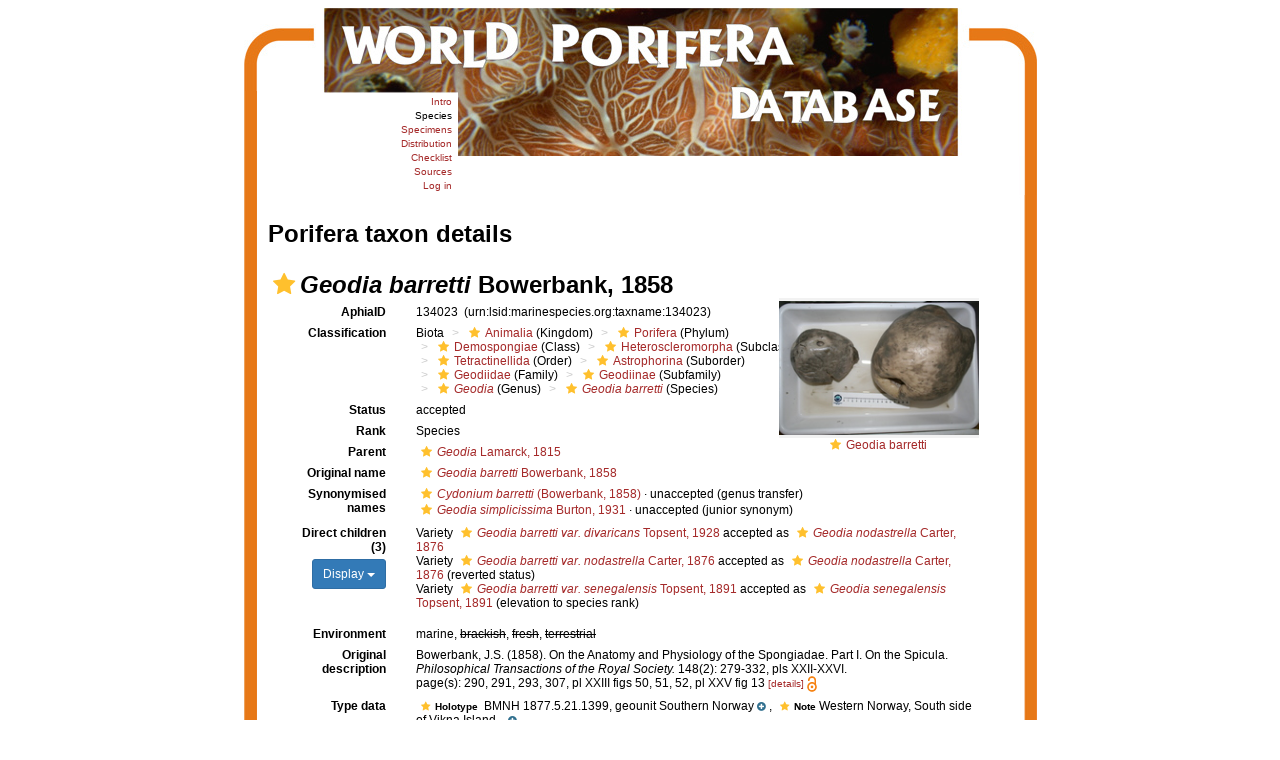

--- FILE ---
content_type: text/html; charset=UTF-8;
request_url: https://marinespecies.org/porifera/porifera.php?p=taxdetails&id=134023
body_size: 122048
content:
<!DOCTYPE html>
  <html>
 <head>
  <title>World Porifera Database - Species - Geodia barretti Bowerbank, 1858</title>
  <meta http-equiv="Content-Type" CONTENT="text/html; charset=UTF-8">

        <link rel="alternate" title="Porifera latest taxa additions" href="https://marinespecies.org/porifera/porifera.php?p=rss" type="application/rss+xml" />
        <link rel="alternate" title="Porifera latest taxa edits" href="https://marinespecies.org/porifera/porifera.php?p=rss&type=edit" type="application/rss+xml" />
        <link rel="alternate" title="Porifera latest taxa checked" href="https://marinespecies.org/porifera/porifera.php?p=rss&type=check" type="application/rss+xml" />
        <link rel="alternate" title="Porifera latest distribution additions" href="https://marinespecies.org/porifera/porifera.php?p=rss&what=dr" type="application/rss+xml" />
        <link rel="alternate" title="Porifera latest note additions" href="https://marinespecies.org/porifera/porifera.php?p=rss&what=notes" type="application/rss+xml" />
        <link rel="alternate" title="Porifera latest vernacular additions" href="https://marinespecies.org/porifera/porifera.php?p=rss&what=vernaculars" type="application/rss+xml" />
        <link rel="alternate" title="Porifera latest image additions" href="https://marinespecies.org/porifera/porifera.php?p=rss&what=images" type="application/rss+xml" />
<link rel="stylesheet" type="text/css" href="https://www.marinespecies.org/aphia/css/third_party.css?1763738211" />
<script type="text/javascript" src="https://www.marinespecies.org/aphia/js/third_party.js?1763738211" ></script>
<script type="text/javascript" src="https://www.marinespecies.org/aphia/js/aphia.js?1762274919" ></script>
<script language="javascript" type="text/javascript" src="porifera.php?p=js"></script>
<link rel="alternate" title="Porifera latest attributes additions" href="https://marinespecies.org/porifera/porifera.php?p=rss&what=at" type="application/rss+xml" />
<script type="text/javascript" src="https://www.vliz.be/gis/ol/OpenLayers.js" ></script>
<script type="text/javascript" src="https://www.vliz.be/gis/ol/deprecated.js" ></script>
<script type="text/javascript" src="https://www.vliz.be/gis/ol/proj4js.js" ></script>
<link rel="stylesheet" href="https://www.vliz.be/gis/ol/theme/default/google.css" type="text/css">
<link rel="stylesheet" href="https://www.marinespecies.org/aphia/css/taxdetails.css" type="text/css" />
<link rel="meta" type="application/rdf+xml" title="RDF representation" href="https://www.marinespecies.org/authority/metadata.php?lsid=urn:lsid:marinespecies.org:taxname:134023"/>
<link rel="stylesheet" type="text/css" href="https://www.marinespecies.org/aphia/css/aphia_core.css?1752507424" />

<script>var aphia_jquery = $.noConflict(true);</script><link rel="stylesheet" href="https://www.marinespecies.org/aphia/build/taxdetails.82a151a8b39de8ef9c85.css"><script src="https://www.marinespecies.org/aphia/build/taxdetails.93c6791f7880ca556d32.js" defer></script>
      <link rel="stylesheet" href="styles.css" TYPE="text/css">
</head>
 <body style='margin: 8px; line-height: normal;'>
<table align="center" cellpadding="0" cellspacing="0" border="0" width="793">
  <tr>
  <td colspan="3">
 <table align="center" cellpadding="0" cellspacing="0" border="0" width="791">
  <tr>
   <td colspan="2" valign="top" style="height: 83px"><img src="images/top_left.jpg" height="85" width="214" style="border: 0px;margin-bottom: -5px;" /></td>
   <td rowspan="2" valign="top" style="background:url('images/border_right2.jpg');background-repeat: repeat-y; "><img src="images/top_right.jpg" border="0" height="148" width="579"></td>
  </tr>
  <tr>
   <td valign="top" style="background:url('images/border_left.jpg');background-repeat: repeat-y;"><img src="images/border_left.jpg" height="63" width="13" border="0"></td>
   <td valign="top" align="right" rowspan="2"><table border="0" cellspacing="2" style='border-collapse: separate; border-spacing: 2px;'><tr><td align="right" style='padding: 1px;'>
<a href="index.php" style='font-size: 10px;'>Intro</a>&nbsp;<br/><a style="color:#000000; font-size: 10px;" href='porifera.php?p=search'>Species</a>&nbsp;<br/><a href="porifera.php?p=specimens" style='font-size: 10px;'>Specimens</a>&nbsp;<br/><a href="distribution.php?p=browser" style='font-size: 10px;'>Distribution</a>&nbsp;<br/><a href="porifera.php?p=checklist" style='font-size: 10px;'>Checklist</a>&nbsp;<br/><a href="porifera.php?p=sources" style='font-size: 10px;'>Sources</a>&nbsp;<br/><a href="porifera.php?p=login" style='font-size: 10px;'>Log in</a>&nbsp;<br/></td></tr></table></td>
 </tr>
 </table>
 </td>
 </tr>
 <tr>
  <td width="13" style="background:url('images/border_left.jpg');background-repeat: repeat-y;" ></td>
  <td width="767"><table cellpadding="0" cellspacing="0" border="0" width='100%' style='padding-right: 4px;'><tr><td>
   <!--content start-->
<!-- Generated on 2025-11-09 18:36:11 -->
    <div>
	  	<div style="float:right;"></div>
      	<div style="clear:right;"></div>
      </div>

    <div id="aphia-taxdetails" class="panel panel-transparent">
        <div class="panel-heading">
            <h3>Porifera taxon details</h3>
        </div>
        <div class="panel-body">
            <div id="aphia_ct_tu_134023" itemid="urn:lsid:marinespecies.org:taxname:134023" itemscope itemtype="http://rs.tdwg.org/dwc/terms/Taxon" class="">
            
<h3 class="aphia_core_header-inline">
    <meta itemprop="kingdom" content="Animalia" />
<meta itemprop="phylum" content="Porifera" />
<meta itemprop="class" content="Demospongiae" />
<meta itemprop="subclass" content="Heteroscleromorpha" />
<meta itemprop="order" content="Tetractinellida" />
<meta itemprop="suborder" content="Astrophorina" />
<meta itemprop="family" content="Geodiidae" />
<meta itemprop="subfamily" content="Geodiinae" />
<meta itemprop="genus" content="Geodia" />

    <b><i role="button" tabindex="0" title="Item is checked" class="fa fa-star aphia_icon_link aphia_icon_link_css"></i><i>Geodia barretti</i> Bowerbank, 1858</b>
    <p class="h5 aphia_core_header-inline">
            </p>
</h3>
<style>
    @media (min-width: 768px) {
        .leave_image_space {
            padding-right: 18px!important;         }
    }
    @media (min-width: 1200px) {
        .leave_image_space {
            padding-right: 100px!important;         }
    }
    @media (max-width: 768px) {
                .pull_left_xs {
            float: left!important;
        }
    }
</style>
<div id="aphia-taxdetails-main" class="container-fluid">
                                     <div class="row form-horizontal">
        <div class="col-xs-12">
                <div class="pull-right col-xs-12 col-sm-3 col-lg-1" style="z-index: 10;">
                    <div class="pull_left_xs pull-right">    <div class="img-top-wrapper image">
        <a href="porifera.php?p=image&pic=39213&tid=134023"><div class="photogallery_classic_item" style="display:inline;"><img class="photogallery_thumb" src="https://images.marinespecies.org/thumbs/39213_geodia-barretti.jpg?w=210" width="210" height="140" style="border-width: 0px;" alt="Geodia barretti" title="Geodia barretti" /></div>
</a>
        <div class="subtitle">
            <i role="button" tabindex="0" title="Item is checked" class="fa fa-star aphia_icon_link aphia_icon_link_css"></i><a href="porifera.php?p=image&pic=39213&tid=134023" title="Geodia barretti">Geodia barretti</a>
        </div>
    </div>

</div>
                </div>
                                <label class="col-xs-12 col-sm-4 col-lg-2 control-label" for="AphiaID">AphiaID</label>
                <div id="AphiaID" class="col-xs-12 col-sm-5 col-lg-9 leave_image_space">
                        <div class="aphia_core_line_spacer_7px hidden-xs"></div>

                    <p class="aphia_core_break-words">
                    134023&nbsp;
                    <span class="aphia_core_cursor-help" title="This is a Life Sciences Identifier (LSID), a persistent globally unique identifier for this object. Use this LSID whenever you need to refer to this object">(urn:lsid:marinespecies.org:taxname:134023)</span>
                    </p>
                        <div class="aphia_core_line_spacer_5px visible-xs"></div>

                </div>
                                <label class="col-xs-12 col-sm-4 col-lg-2 control-label" for="Classification">Classification</label>
                <div id="Classification" class="col-xs-12 col-sm-5 col-lg-9">
                        <div class="aphia_core_line_spacer_7px hidden-xs"></div>

                    <ol class="breadcrumb aphia_core_breadcrumb-classification leave_image_space">
                                                    <li>Biota</li>
                                                    <li><a href="porifera.php?p=taxdetails&id=2"><i role="button" tabindex="0" title="Item is checked" class="fa fa-star aphia_icon_link aphia_icon_link_css"></i>Animalia</a>&nbsp;(Kingdom)</li>
                                                    <li><a href="porifera.php?p=taxdetails&id=558"><i role="button" tabindex="0" title="Item is checked" class="fa fa-star aphia_icon_link aphia_icon_link_css"></i>Porifera</a>&nbsp;(Phylum)</li>
                                                    <li><a href="porifera.php?p=taxdetails&id=164811"><i role="button" tabindex="0" title="Item is checked" class="fa fa-star aphia_icon_link aphia_icon_link_css"></i>Demospongiae</a>&nbsp;(Class)</li>
                                                    <li><a href="porifera.php?p=taxdetails&id=607950"><i role="button" tabindex="0" title="Item is checked" class="fa fa-star aphia_icon_link aphia_icon_link_css"></i>Heteroscleromorpha</a>&nbsp;(Subclass)</li>
                                                    <li><a href="porifera.php?p=taxdetails&id=597812"><i role="button" tabindex="0" title="Item is checked" class="fa fa-star aphia_icon_link aphia_icon_link_css"></i>Tetractinellida</a>&nbsp;(Order)</li>
                                                    <li><a href="porifera.php?p=taxdetails&id=131602"><i role="button" tabindex="0" title="Item is checked" class="fa fa-star aphia_icon_link aphia_icon_link_css"></i>Astrophorina</a>&nbsp;(Suborder)</li>
                                                    <li><a href="porifera.php?p=taxdetails&id=131664"><i role="button" tabindex="0" title="Item is checked" class="fa fa-star aphia_icon_link aphia_icon_link_css"></i>Geodiidae</a>&nbsp;(Family)</li>
                                                    <li><a href="porifera.php?p=taxdetails&id=597252"><i role="button" tabindex="0" title="Item is checked" class="fa fa-star aphia_icon_link aphia_icon_link_css"></i>Geodiinae</a>&nbsp;(Subfamily)</li>
                                                    <li><a href="porifera.php?p=taxdetails&id=132005"><i role="button" tabindex="0" title="Item is checked" class="fa fa-star aphia_icon_link aphia_icon_link_css"></i><i>Geodia</i></a>&nbsp;(Genus)</li>
                                                    <li><a href="porifera.php?p=taxdetails&id=134023"><i role="button" tabindex="0" title="Item is checked" class="fa fa-star aphia_icon_link aphia_icon_link_css"></i><i>Geodia barretti</i></a>&nbsp;(Species)</li>
                                            </ol>
                        <div class="aphia_core_line_spacer_5px visible-xs"></div>

                </div>
                                                                <label class="col-xs-12 col-sm-4 col-lg-2 control-label" for="Status">Status</label>
                <div id="Status" class="col-xs-12 col-sm-5 col-lg-9">
                        <div class="aphia_core_line_spacer_7px hidden-xs"></div>

                    <div class="leave_image_space">
                    <font color="#000000"><span style="cursor: help" title="Valid name (ICZN) or name considered to be taxonomically correct (ICBN)">accepted</span></font>
                    </div>
                        <div class="aphia_core_line_spacer_5px visible-xs"></div>

                </div>
                                                                                                <label class="col-xs-12 col-sm-4 col-lg-2 control-label" for="Rank">Rank</label>
                <div id="Rank" class="col-xs-12 col-sm-5 col-lg-9">
                        <div class="aphia_core_line_spacer_7px hidden-xs"></div>

                    <div class="leave_image_space">
                    Species
                    </div>
                        <div class="aphia_core_line_spacer_5px visible-xs"></div>

                </div>
                                                                                                <label class="col-xs-12 col-sm-4 col-lg-2 control-label" for="Rank">Parent</label>
                <div id="Parent" class="col-xs-12 col-sm-5 col-lg-9">
                        <div class="aphia_core_line_spacer_7px hidden-xs"></div>

                    <div class="leave_image_space">
                    <a href="porifera.php?p=taxdetails&id=132005"><i role="button" tabindex="0" title="Item is checked" class="fa fa-star aphia_icon_link aphia_icon_link_css"></i><i>Geodia</i> Lamarck, 1815</a>
                    </div>
                        <div class="aphia_core_line_spacer_5px visible-xs"></div>

                </div>
                                                    <label class="col-xs-12 col-sm-4 col-lg-2 control-label" for="OriginalName">Original name</label>
                    <div id="OriginalName" class="col-xs-12 col-sm-5 col-lg-9">
                            <div class="aphia_core_line_spacer_7px hidden-xs"></div>

                        <div class="leave_image_space">
                        <a href="porifera.php?p=taxdetails&id=134023"><i role="button" tabindex="0" title="Item is checked" class="fa fa-star aphia_icon_link aphia_icon_link_css"></i><i>Geodia barretti</i> Bowerbank, 1858</a>
                        </div>
                            <div class="aphia_core_line_spacer_5px visible-xs"></div>

                    </div>
                    <div class="clearfix"></div>                        </div>
    </div>
        <div class="row form-horizontal">
        <div class="col-xs-12">
                            <label class="col-xs-12 col-sm-4 col-lg-2 control-label" for="SynonymisedNames">Synonymised names</label>
            <div id="SynonymisedNames" class="col-xs-12 col-sm-8 col-lg-10 pull-left">
                    <div class="aphia_core_line_spacer_7px hidden-xs"></div>

                <div class="col-xs-12">
                                            <div class="row aphia_core_pb-2"><div id="aphia_ct_tu_236301" itemid="urn:lsid:marinespecies.org:taxname:236301" itemscope itemtype="http://rs.tdwg.org/dwc/terms/Taxon" class=""><a href="porifera.php?p=taxdetails&id=236301" itemprop="http://www.marinespecies.org/terms/synonym"><i role="button" tabindex="0" title="Item is checked" class="fa fa-star aphia_icon_link aphia_icon_link_css"></i><i>Cydonium barretti</i> (Bowerbank, 1858)</a> &middot; <span style="cursor: help" title="Synonym name, or anything that is not accepted">unaccepted</span>&nbsp;(genus transfer)</div>
</div>
                                            <div class="row aphia_core_pb-2"><div id="aphia_ct_tu_134044" itemid="urn:lsid:marinespecies.org:taxname:134044" itemscope itemtype="http://rs.tdwg.org/dwc/terms/Taxon" class=""><a href="porifera.php?p=taxdetails&id=134044" itemprop="http://www.marinespecies.org/terms/synonym"><i role="button" tabindex="0" title="Item is checked" class="fa fa-star aphia_icon_link aphia_icon_link_css"></i><i>Geodia simplicissima</i> Burton, 1931</a> &middot; <span style="cursor: help" title="Synonym name, or anything that is not accepted">unaccepted</span>&nbsp;(junior synonym)</div>
</div>
                                    </div>
                    <div class="aphia_core_line_spacer_5px visible-xs"></div>

            </div>
            <div class="clearfix"></div>
                                    <div class="col-xs-12 col-sm-4 col-lg-2">
                <div class="control-label">
                    <label for="ChildTaxa">
                                                    Direct children (3)
                                            </label>
                </div>
                <div id="child-sorting-wrapper">
                    <button id="child-taxa-sort-button" class="btn btn-primary btn-sm" type="button" style="margin-bottom: 0.5rem;display: none;">
                        Display
                        <span class="caret"></span>
                    </button>
                    <div id="sort-menu-children" class="hide-taxa-children-menu">
                        <div class="sort-single-switch">
                            <p><strong>Ordering</strong></p>
                            <ul class="list-inline">
                                <li>Alphabetically</li>
                                <li>
                                    <span class="material-switch children-order-switch" >
                                        <input id="sort-single" class="children-sort-button" type="checkbox" checked/>
                                        <label for="sort-single" class="fixed-width-toggle"></label>
                                    </span>
                                </li>
                                <li>By status</li>
                            </ul>
                        </div>
                        <hr>
                        <p>
                            <b>Children Display</b>
                        </p>
                        <div id="representation" class="input-group btn-group representation-buttons text-capitalize" data-toggle="buttons">
                            <label class="btn btn-default active" data-name="direct">
                                <input type="radio" name="options" id="standard-children">direct
                            </label>
                            <label class="btn btn-default  disabled" data-name="main ranks">
                                                                main ranks
                            </label>
                            <label                                     class="btn btn-default  " data-name="all">
                                                                    <input type="radio" name="options" id="all-children">
                                                                all
                            </label>
                        </div>
                    </div>
                </div>
            </div>
            <div id="ChildTaxa" class="col-xs-12 col-sm-8 col-lg-10 pull-left">
                    <div class="aphia_core_line_spacer_7px hidden-xs"></div>

                <ol class='child-tree'><li><span class="">Variety <a href="porifera.php?p=taxdetails&id=195472"><i role="button" tabindex="0" title="Item is checked" class="fa fa-star aphia_icon_link aphia_icon_link_css"></i><i>Geodia barretti var. divaricans</i> Topsent, 1928</a> accepted as <a href="porifera.php?p=taxdetails&id=134038"><i role="button" tabindex="0" title="Item is checked" class="fa fa-star aphia_icon_link aphia_icon_link_css"></i><i>Geodia nodastrella</i> Carter, 1876</a></span>
</li><li><span class="">Variety <a href="porifera.php?p=taxdetails&id=744470"><i role="button" tabindex="0" title="Item is checked" class="fa fa-star aphia_icon_link aphia_icon_link_css"></i><i>Geodia barretti var. nodastrella</i> Carter, 1876</a> accepted as <a href="porifera.php?p=taxdetails&id=134038"><i role="button" tabindex="0" title="Item is checked" class="fa fa-star aphia_icon_link aphia_icon_link_css"></i><i>Geodia nodastrella</i> Carter, 1876</a> <span class='text-overflow'>(reverted status)</span></span>
</li><li><span class="">Variety <a href="porifera.php?p=taxdetails&id=231697"><i role="button" tabindex="0" title="Item is checked" class="fa fa-star aphia_icon_link aphia_icon_link_css"></i><i>Geodia barretti var. senegalensis</i> Topsent, 1891</a> accepted as <a href="porifera.php?p=taxdetails&id=170174"><i role="button" tabindex="0" title="Item is checked" class="fa fa-star aphia_icon_link aphia_icon_link_css"></i><i>Geodia senegalensis</i> Topsent, 1891</a> <span class='text-overflow'>(elevation to species rank)</span></span>
</li></ol>
                    <div class="aphia_core_line_spacer_5px visible-xs"></div>

            </div>
            <div class="clearfix"></div>
                                    <label class="col-xs-12 col-sm-4 col-lg-2 control-label" for="Environment">Environment</label>
            <div id="Environment" class="col-xs-12 col-sm-8 col-lg-10 pull-left">
                    <div class="aphia_core_line_spacer_7px hidden-xs"></div>

                marine, <s>brackish</s>, <s>fresh</s>, <s>terrestrial</s>
                    <div class="aphia_core_line_spacer_5px visible-xs"></div>

            </div>
            <div class="clearfix"></div>
                                                                    <label class="col-xs-12 col-sm-4 col-lg-2 control-label" for="OriginalDescription">Original description</label>
            <div id="OriginalDescription" class="col-xs-12 col-sm-8 col-lg-10 pull-left">
                    <div class="aphia_core_line_spacer_7px hidden-xs"></div>

                
<span id="aphia_ct_source_7202"><span class='correctHTML'>Bowerbank, J.S. (1858). On the Anatomy and Physiology of the Spongiadae. Part I. On the Spicula. &lt;em&gt;Philosophical Transactions of the Royal Society.&lt;/em&gt; 148(2): 279-332, pls XXII-XXVI.</span><br />page(s): 290, 291, 293, 307, pl XXIII figs 50, 51, 52, pl XXV fig 13 <small><a href="porifera.php?p=sourcedetails&id=7202">[details]</a>&nbsp;<a href='porifera.php?p=sourceget&id=7202' target='_blank'><img align="absmiddle" width="10" height="16" src="https://www.marinespecies.org/aphia/images/open-access.svg" border="0" alt="OpenAccess publication" title="OpenAccess publication" /></a></small><br/></span><div style="clear:both;"></div>

                    <div class="aphia_core_line_spacer_5px visible-xs"></div>

            </div>
            <div class="clearfix"></div>
                                    <label class="col-xs-12 col-sm-4 col-lg-2 control-label" for="TypeLocality">Type data</label>
            <div id="TypeLocality" class="col-xs-12 col-sm-8 col-lg-10 pull-left">
                    <div class="aphia_core_line_spacer_7px hidden-xs"></div>

                <span role="button" data-toggle="collapse" data-target="#typeloc_fa463dab1f2bbaf8"><span class='toggle_plus_minus'><small><strong><i role="button" tabindex="0" title="Item is checked" class="fa fa-star aphia_icon_link aphia_icon_link_css"></i>Holotype&nbsp;</strong></small><b></b> BMNH 1877.5.21.1399, geounit Southern Norway<small class='toggle_plus text-info'>&nbsp;<i class="fa fa-plus-circle" aria-hidden="true"></i></small><small class='toggle_minus toggle_start_hidden text-info'>&nbsp;<i class="fa fa-minus-circle" aria-hidden="true"></i></small></span></span><div id="typeloc_fa463dab1f2bbaf8" class="collapse panel panel-transparent "><div class="panel-body alert alert-warning">
<span id="aphia_ct_sm_57171"><i role="button" tabindex="0" title="Item is checked" class="fa fa-star aphia_icon_link aphia_icon_link_css"></i><b>Holotype</b> BMNH 1877.5.21.1399, geounit Southern Norway<small>&nbsp;<a href="porifera.php?p=specdetails&id=57171&tid=134023">[details]</a></small></span><div style="clear:both;"></div></div></div>
                        <script>
                        aphia_jquery(function() {
                           aphia_jquery('.toggle_plus_minus').on('click', function(){
                                var minus = aphia_jquery(this).children('small').last();
                                if (minus.css('display')==='none') {
                                    minus.show().siblings('.toggle_plus').hide();
                                } else {
                                    minus.hide().siblings('.toggle_plus').show();
                                }
                            });
                        });
                        </script>,&nbsp;<span role="button" data-toggle="collapse" data-target="#typeloc_34acb8265aecf70e"><span class='toggle_plus_minus'><small><strong><i role="button" tabindex="0" title="Item is checked" class="fa fa-star aphia_icon_link aphia_icon_link_css"></i>Note&nbsp;</strong></small>Western Norway, South side of Vikna Island...<small class='toggle_plus text-info'>&nbsp;<i class="fa fa-plus-circle" aria-hidden="true"></i></small><small class='toggle_minus toggle_start_hidden text-info'>&nbsp;<i class="fa fa-minus-circle" aria-hidden="true"></i></small></span></span><div id="typeloc_34acb8265aecf70e" class="collapse panel panel-transparent "><div class="panel-body alert alert-warning">
<span id="aphia_ct_note_60409"><i role="button" tabindex="0" title="Item is checked" class="fa fa-star aphia_icon_link aphia_icon_link_css"></i><b>Type locality</b>&nbsp;Western Norway, South side of Vikna Island (formerly called Vigten or Vikten Island), North Trøndelag, 183 m&nbsp;<small><a href="#"  onclick='handleContainerWrapping();showPopup("porifera.php?p=notes&id=60409", 555, 300); return false;'>[details]</a></small></span><div style="clear:both;"></div></div></div>
                    <div class="aphia_core_line_spacer_5px visible-xs"></div>

            </div>
            <div class="clearfix"></div>
                                                    <label class="col-xs-12 col-sm-4 col-lg-2 control-label" for="Citation">Taxonomic citation</label>
            <div id="Citation" class="col-xs-12 col-sm-8 col-lg-10 pull-left">
                    <div class="aphia_core_line_spacer_7px hidden-xs"></div>

                de Voogd, N.J.; Alvarez, B.; Boury-Esnault, N.; Cárdenas, P.; Díaz, M.-C.; Dohrmann, M.; Downey, R.; Goodwin, C.; Hajdu, E.; Hooper, J.N.A.; Kelly, M.; Klautau, M.; Lim, S.C.; Manconi, R.; Morrow, C.; Pinheiro, U.; Pisera, A.B.; Ríos, P.; Rützler, K.; Schönberg, C.; Turner, T.; Vacelet, J.; van Soest, R.W.M.; Xavier, J. (2025). World Porifera Database. <i>Geodia barretti</i> Bowerbank, 1858. Accessed at: https://marinespecies.org/porifera/porifera.php?p=taxdetails&id=134023 on 2025-11-09
                    <div class="aphia_core_line_spacer_5px visible-xs"></div>

            </div>
            <div class="clearfix"></div>
                                                <label class="col-xs-12 col-sm-4 col-lg-2 control-label" for="TaxonomicEditHistory">Taxonomic edit history</label>
            <div id="TaxonomicEditHistory" class="col-xs-12 col-sm-8 col-lg-10 pull-left">
                    <div class="aphia_core_line_spacer_7px hidden-xs"></div>

                <div class="container-fluid row"><div class="row"><div class="col-xs-5"><b>Date</b></div><div class="col-xs-3"><b>action</b></div><div class="col-xs-4"><b>by</b></div></div>
<div class="row"><div class="col-xs-5">2004-12-21 15:54:05Z</div><div class="col-xs-3">created</div><div class="col-xs-4"><a href="https://www.marinespecies.org/imis.php?module=person&persid=5008" target="_blank">van Soest, Rob W.M.</a></div></div>
<div class="row"><div class="col-xs-5">2006-10-19 14:22:39Z</div><div class="col-xs-3">changed</div><div class="col-xs-4"><a href="https://www.marinespecies.org/imis.php?module=person&persid=5008" target="_blank">van Soest, Rob W.M.</a></div></div>
</div>

                    <div class="aphia_core_line_spacer_5px visible-xs"></div>

            </div>
            <div class="clearfix"></div>
                                                <label class="col-xs-12 col-sm-4 col-lg-2 control-label" for="quick_links"></label>
        <div id="quick_links" class="col-xs-12 col-sm-8 col-lg-10 pull-left">
                <div class="aphia_core_line_spacer_7px hidden-xs"></div>

            <small>
            <a href="porifera.php?p=browser&amp;id=132005#focus">[taxonomic tree]</a>
                        </small>
                <div class="aphia_core_line_spacer_5px visible-xs"></div>

            <a id="clear-cache-btn" href="#" title="Clear cache for this taxon">
                <small>[clear cache]</small>
            </a>
        </div>
        <div class="clearfix"></div>
                </div>
    </div>
</div>
<br />
<script type="text/javascript">
            aphia_jquery(document).ready(function(){
            // show active tab
            if(location.hash) {
                aphia_jquery('a[href="' + location.hash + '"]').tab('show');
                aphia_jquery('a[href="' + location.hash + '"]').get(0).scrollIntoView(true);
            } else {
                //Activate first tab
                aphia_jquery('.nav-tabs a:first').tab('show');
            }

            // set hash on click without jump
            aphia_jquery(document.body).on("click", "a[data-toggle=tab]", function(e) {
                e.preventDefault();
                if(history.pushState) {
                    //Adapt browser URL (Append tab suffix)
                    history.pushState(null, null, this.getAttribute("href"));
                } else {
                    //Adapt browser URL (will cause page jump)
                    location.hash = this.getAttribute("href");
                }

                //After jump we still need to activate the tab
                aphia_jquery('a[href="' + location.hash + '"]').tab('show');
                if (location.hash=="#distributions" && aphia_jquery('#map').length) map.updateSize();
                return false;
            });
        });

        // set hash on popstate
        aphia_jquery(window).on('popstate', function() {
            //When the user pushes back => try to show the tab based on a possible hash
            var anchor = location.hash || aphia_jquery("a[data-toggle=tab]").first().attr("href");
            aphia_jquery('a[href="' + anchor + '"]').tab('show');
        });

</script>
<script>

    if (navigator.cookieEnabled) {
        aphia_jquery('#child-taxa-sort-button').show();

        aphia_jquery(document).ready(function() {
            initChildTaxaMenu();
        });
    }

    function initChildTaxaMenu() {
        const menu = aphia_jquery('#sort-menu-children');
        const btn = aphia_jquery('#child-taxa-sort-button');

        // show children sorting menu
        btn.on('click', function() {
            menu.toggleClass('hide-taxa-children-menu');
        });

        aphia_jquery(document).on('click', function(event) {

            // don't check for outside clicks if menu is invisible or when button was clicked
            if (menu.hasClass('hide-taxa-children-menu') || (btn.is(event.target) || btn.has(event.target).length)) {
                return;
            }

            // check if click is outside
            if (!menu.is(event.target) && !menu.has(event.target).length) {
                menu.addClass('hide-taxa-children-menu');
            }
        });

        // representation buttons
        aphia_jquery('#representation label:not(.disabled)').each(function() {
            aphia_jquery(this).on('click', function() {
                const displayName = aphia_jquery(this).data('name');
                aphiaSetCookie('children_display', displayName);
                location.reload();
            })
        });

        // sorting buttons
        aphia_jquery('#sort-single').on('click', function() {
            if (aphia_jquery(this).is(':checked')) {
                // sort status
                aphiaSetCookie('children_order', 'status');
            } else {
                // sort alpha
                aphiaSetCookie('children_order', 'alpha');
            }
            location.reload();
        });
    }
</script>
<style>
    .tabtitle-editor-only {
        filter:alpha(opacity=45);
        filter: progid:DXImageTransform.Microsoft.Alpha(opacity=45);
        -moz-opacity:.45;
        opacity:.45;
        -khtml-opacity:.45
    }
</style>
<div  id="aphia-taxdetails-tabs" class="container-fluid">
    <div class="panel panel-transparent panel-colored-tabs">
        <div class="panel-heading">
            <ul class="nav nav-tabs">
                            <li class="active"><a href="#sources" data-toggle="tab">Sources (22)</a></li>
    
                            <li class=""><a href="#distributions" data-toggle="tab">Documented distribution (31)</a></li>
    
                            <li class=""><a href="#specimens" data-toggle="tab">Specimens (1)</a></li>
    
                            <li class=""><a href="#notes" data-toggle="tab">Notes (2)</a></li>
    
                                                                        <li class="attribute-tab"><a href="#attributes" data-toggle="tab">Attributes (7)</a></li>
    
                                                                <li class=""><a href="#vernaculars" data-toggle="tab">Vernaculars (4)</a></li>
    
                            <li class=""><a href="#links" data-toggle="tab">Links (13)</a></li>
    
                            <li class=""><a href="#images" data-toggle="tab">Images (1)</a></li>
    
                    
                    
            </ul>
        </div>
        <div class="panel-body">
            <div class="tab-content">
                                    <div id="sources" style="min-height: 250px" class="tab-pane active in sources-tab">
                        <b>original description</b>
<span id="aphia_ct_source_7202"><span class='correctHTML'>Bowerbank, J.S. (1858). On the Anatomy and Physiology of the Spongiadae. Part I. On the Spicula. &lt;em&gt;Philosophical Transactions of the Royal Society.&lt;/em&gt; 148(2): 279-332, pls XXII-XXVI.</span><br />page(s): 290, 291, 293, 307, pl XXIII figs 50, 51, 52, pl XXV fig 13 <small><a href="porifera.php?p=sourcedetails&id=7202">[details]</a>&nbsp;<a href='porifera.php?p=sourceget&id=7202' target='_blank'><img align="absmiddle" width="10" height="16" src="https://www.marinespecies.org/aphia/images/open-access.svg" border="0" alt="OpenAccess publication" title="OpenAccess publication" /></a></small><br/></span><div style="clear:both;"></div>
<br><b>original description</b>
<span id="aphia_ct_source_9256"><b>(of</b>&nbsp;<a href="porifera.php?p=taxdetails&id=134044"><i role="button" tabindex="0" title="Item is checked" class="fa fa-star aphia_icon_link aphia_icon_link_css"></i><i>Geodia simplicissima</i> Burton, 1931</a><b>)</b>&nbsp;<span class='correctHTML'>Burton, M. (1931). The Folden Fiord. Report on the sponges collected by Mr. Soot-Ryven in the Folden Fiord in the year 1923. &lt;em&gt;Tromsø Museum Skrifter.&lt;/em&gt; 1 (13): 1-8.</span><br />page(s): 2-4 <small><a href="porifera.php?p=sourcedetails&id=9256">[details]</a>&nbsp;<a href='porifera.php?p=sourceget&id=9256' target='_blank'><img align="absmiddle" width="10" height="16" src="https://www.marinespecies.org/aphia/images/open-access.svg" border="0" alt="OpenAccess publication" title="OpenAccess publication" /></a></small><br/></span><div style="clear:both;"></div>
<br><b>basis of record</b>
<span id="aphia_ct_source_8243"><span class='correctHTML'>Sollas, W.J. (1880). The sponge-fauna of Norway; a Report on the Rev. A.M. Norman&#039;s Collection of Sponges from the Norwegian Coast. &lt;em&gt;Annals and Magazine of Natural History.&lt;/em&gt; (5) 5(27): 130-144, pls VI-VII; 241-259, pls X-XII; (29) 396-409, pl. XVII.</span><br />page(s): 247-257 <small><a href="porifera.php?p=sourcedetails&id=8243">[details]</a>&nbsp;<a href='porifera.php?p=sourceget&id=8243' target='_blank'><img align="absmiddle" width="10" height="16" src="https://www.marinespecies.org/aphia/images/open-access.svg" border="0" alt="OpenAccess publication" title="OpenAccess publication" /></a></small><br/></span><div style="clear:both;"></div>
<br><b>additional source</b>
<span id="aphia_ct_source_8538"><span class='correctHTML'>Vosmaer, G.C.J. (1885). The Sponges of the &#039;Willem Barents&#039; Expedition 1880 and 1881. &lt;em&gt;Bijdragen tot de Dierkunde.&lt;/em&gt; 12 (3): 1-47, pls I-V.</span><br />page(s): 10 <small><a href="porifera.php?p=sourcedetails&id=8538">[details]</a>&nbsp;<a href='porifera.php?p=sourceget&id=8538' target='_blank'><img align="absmiddle" width="10" height="16" src="https://www.marinespecies.org/aphia/images/open-access.svg" border="0" alt="OpenAccess publication" title="OpenAccess publication" /></a></small><br/></span><div style="clear:both;"></div>
<br><b>additional source</b>
<span id="aphia_ct_source_9869"><span class='correctHTML'>Voultsiadou, E.; Vafidis, D. (2004). Rare sponge (Porifera: Demospongiae) species from the Mediterranean Sea. &lt;em&gt;Journal of the Marine Biological Association of the United Kingdom.&lt;/em&gt; 84 (3): 593-598.</span><br />page(s): 594; note: Misapplication: This record is believed to be Geodia conchilega, new identification by Cárdenas et al. (2013). <small><a href="porifera.php?p=sourcedetails&id=9869">[details]</a>&nbsp;<small>Available for editors</small> &nbsp;<img align="absmiddle" width="21" height="18" src="https://www.marinespecies.org/aphia/images/pdf_lock.png" border="0" alt="PDF available" title="PDF available" />&nbsp;<a href="porifera.php?p=sourcereq&id=9869">[request]</a></small><br/></span><div style="clear:both;"></div>
<br><b>additional source</b>
<span id="aphia_ct_source_132619"><span class='correctHTML'>Ferrer Hernández, F. (1918). Esponjas del litoral de Asturias. &lt;em&gt;Trabajos del Museo Nacional de Ciencias Naturales Serie Zoologia.&lt;/em&gt; 36: 1-39.</span><br />page(s): 18 <small><a href="porifera.php?p=sourcedetails&id=132619">[details]</a>&nbsp;<a href='porifera.php?p=sourceget&id=132619' target='_blank'><img align="absmiddle" width="10" height="16" src="https://www.marinespecies.org/aphia/images/open-access.svg" border="0" alt="OpenAccess publication" title="OpenAccess publication" /></a></small><br/></span><div style="clear:both;"></div>
<br><b>additional source</b>
<span id="aphia_ct_source_7267"><span class='correctHTML'>Burton, M. (1930). Norwegian Sponges from the Norman Collection. &lt;em&gt;Proceedings of the Zoological Society of London.&lt;/em&gt; 1930 (2): 487-546, pls I-II.</span><br />page(s): 489 <small><a href="porifera.php?p=sourcedetails&id=7267">[details]</a>&nbsp;<small>Available for editors</small> &nbsp;<img align="absmiddle" width="21" height="18" src="https://www.marinespecies.org/aphia/images/pdf_lock.png" border="0" alt="PDF available" title="PDF available" />&nbsp;<a href="porifera.php?p=sourcereq&id=7267">[request]</a></small><br/></span><div style="clear:both;"></div>
<br><b>additional source</b>
<span id="aphia_ct_source_7480"><span class='correctHTML'>Fristedt, K. (1887). Sponges from the Atlantic and Arctic Oceans and the Behring Sea. &lt;em&gt;Vega-Expeditionens Vetenskap. Iakttagelser (Nordenskiöld) 4.&lt;/em&gt; 401-471, pls 22-31.</span><br />page(s): 463; note: Species name misspelled as <i>baretti</i> <small><a href="porifera.php?p=sourcedetails&id=7480">[details]</a>&nbsp;<a href='porifera.php?p=sourceget&id=7480' target='_blank'><img align="absmiddle" width="10" height="16" src="https://www.marinespecies.org/aphia/images/open-access.svg" border="0" alt="OpenAccess publication" title="OpenAccess publication" /></a></small><br/></span><div style="clear:both;"></div>
<br><b>additional source</b>
<span id="aphia_ct_source_1421"><span class='correctHTML'>Van Soest, R.W.M. (2001). Porifera, &lt;b&gt;&lt;i&gt;in&lt;/i&gt;&lt;/b&gt;: Costello, M.J. &lt;i&gt;et al.&lt;/i&gt; (Ed.) (2001). &lt;i&gt;European register of marine species: a check-list of the marine species in Europe and a bibliography of guides to their identification&lt;/i&gt;. &lt;em&gt;Collection Patrimoines Naturels.&lt;/em&gt; 50: 85-103.</span> (look up in <a href="https://www.marinespecies.org/imis.php?module=ref&refid=61207" target="_blank">IMIS</a>) <small><a href="porifera.php?p=sourcedetails&id=1421">[details]</a>&nbsp;<a href='porifera.php?p=sourceget&id=1421' target='_blank'><img align="absmiddle" width="10" height="16" src="https://www.marinespecies.org/aphia/images/open-access.svg" border="0" alt="OpenAccess publication" title="OpenAccess publication" /></a></small><br/></span><div style="clear:both;"></div>
<br><b>additional source</b>
<span id="aphia_ct_source_7036"><span class='correctHTML'>Alander, H. (1942). Sponges from the Swedish west-coast and adjacent waters. &lt;em&gt;Ph.D. Thesis. (University of Lund, H. Struves: Gøteborg).&lt;/em&gt; Pp. 1-95, 15 pls.</span><br />page(s): 73 <small><a href="porifera.php?p=sourcedetails&id=7036">[details]</a>&nbsp;<small>Available for editors</small> &nbsp;<img align="absmiddle" width="21" height="18" src="https://www.marinespecies.org/aphia/images/pdf_lock.png" border="0" alt="PDF available" title="PDF available" />&nbsp;<a href="porifera.php?p=sourcereq&id=7036">[request]</a></small><br/></span><div style="clear:both;"></div>
<br><b>additional source</b>
<span id="aphia_ct_source_7192"><span class='correctHTML'>Boury-Esnault, N.; Pansini, M.; Uriz, M.J. (1994). Spongiaires bathyaux de la mer d&#039;Alboran et du golfe ibéro-marocain. &lt;em&gt;Mémoires du Muséum national d&#039;Histoire naturelle.&lt;/em&gt; 160: 1-174.</span>, <i>available online at</i> <a href="http://bibliotheques.mnhn.fr/EXPLOITATION/infodoc/ged/viewportalpublished.ashx?eid=IFD_FICJOINT_MNHN_MMNHN_S000_1994_T160_N000_1" style="word-break: break-all;" target="_blank">http://bibliotheques.mnhn.fr/EXPLOITATION/infodoc/ged/viewportalpublished.ashx?eid=IFD_FICJOINT_MNHN_MMNHN_S000_1994_T160_N000_1</a><br />page(s): 38-39; fig 17 <small><a href="porifera.php?p=sourcedetails&id=7192">[details]</a>&nbsp;<small>Available for editors</small> &nbsp;<img align="absmiddle" width="21" height="18" src="https://www.marinespecies.org/aphia/images/pdf_lock.png" border="0" alt="PDF available" title="PDF available" />&nbsp;<a href="porifera.php?p=sourcereq&id=7192">[request]</a></small><br/></span><div style="clear:both;"></div>
<br><b>additional source</b>
<span id="aphia_ct_source_199678"><span class='correctHTML'>Cárdenas, P.; Rapp, H.T. (2015). Demosponges from the Northern Mid-Atlantic Ridge shed more light on the diversity and biogeography of North Atlantic deep-sea sponges. &lt;em&gt;Journal of the Marine Biological Association of the United Kingdom.&lt;/em&gt; 95(7), 1475-1516.</span>, <i>available online at</i> <a href="http://journals.cambridge.org/action/displayAbstract?fromPage=online&aid=9887026&fulltextType=RA&fileId=S0025315415000983" style="word-break: break-all;" target="_blank">http://journals.cambridge.org/action/displayAbstract?fromPage=online&aid=9887026&fulltextType=RA&fileId=S0025315415000983</a><br />page(s): 1480 <small><a href="porifera.php?p=sourcedetails&id=199678">[details]</a>&nbsp;<a href='porifera.php?p=sourceget&id=199678' target='_blank'><img align="absmiddle" width="10" height="16" src="https://www.marinespecies.org/aphia/images/open-access.svg" border="0" alt="OpenAccess publication" title="OpenAccess publication" /></a></small><br/></span><div style="clear:both;"></div>
<br><b>additional source</b>
<span id="aphia_ct_source_225413"><span class='correctHTML'>Boavida, J.; Paulo, D.; Aurelle, D.; Arnaud-Haond, S.; Marschal, C.; Reed, J.; Gonçalves, J. M. S.; Serrão, E. A. (2016). A Well-Kept Treasure at Depth: Precious Red Coral Rediscovered in Atlantic Deep Coral Gardens (SW Portugal) after 300 Years. &lt;em&gt;PLOS ONE.&lt;/em&gt; 11(1): e0147228.</span>, <i>available online at</i> <a href="http://journals.plos.org/plosone/article?id=10.1371/journal.pone.0147228" style="word-break: break-all;" target="_blank">http://journals.plos.org/plosone/article?id=10.1371/journal.pone.0147228</a><br />note: Misapplication: Specimens identified as "cf. Geodia barretti". In fact, these specimens are Petrosia sp. (new identification by Paco Cárdenas, March 2016). <small><a href="porifera.php?p=sourcedetails&id=225413">[details]</a>&nbsp;</small><br/></span><div style="clear:both;"></div>
<br><b>additional source</b>
<span id="aphia_ct_source_283612"><span class='correctHTML'>Cárdenas, P.; Moore, J.A. (2019). First records of &lt;i&gt;Geodia&lt;/i&gt; demosponges from the New England seamounts, an opportunity to test the use of DNA mini-barcodes on museum specimens. &lt;em&gt;Marine Biodiversity.&lt;/em&gt; 49 (1): 163-174.</span>, <i>available online at</i> <a href="https://link.springer.com/article/10.1007/s12526-017-0775-3" style="word-break: break-all;" target="_blank">https://link.springer.com/article/10.1007/s12526-017-0775-3</a><br />note: Only one sample was studied. A few morphological differences were noted with a typical Geodia barretti.  <small><a href="porifera.php?p=sourcedetails&id=283612">[details]</a>&nbsp;<a href='porifera.php?p=sourceget&id=283612' target='_blank'><img align="absmiddle" width="10" height="16" src="https://www.marinespecies.org/aphia/images/open-access.svg" border="0" alt="OpenAccess publication" title="OpenAccess publication" /></a></small><br/></span><div style="clear:both;"></div>
<br><b>additional source</b>
<span id="aphia_ct_source_288925"><span class='correctHTML'>Solórzano, M.R. (1990). Poríferos del litoral gallego: estudio faunístico, distribución e inventario. &lt;em&gt;Phd Thesis Unversidad de Santiago de Compostela.&lt;/em&gt; 1036 pp.</span><br />page(s): 227-229; Lám. 5b <small><a href="porifera.php?p=sourcedetails&id=288925">[details]</a>&nbsp;<small>Available for editors</small> &nbsp;<img align="absmiddle" width="21" height="18" src="https://www.marinespecies.org/aphia/images/pdf_lock.png" border="0" alt="PDF available" title="PDF available" />&nbsp;<a href="porifera.php?p=sourcereq&id=288925">[request]</a></small><br/></span><div style="clear:both;"></div>
<br><b>additional source</b>
<span id="aphia_ct_source_300589"><span class='correctHTML'>Dinn, C.; Leys, S.P. (2018). Field Guide to sponges of Eastern Canadian Arctic. &lt;em&gt;Department of Biological Sciences, University of Alberta, Edmonton AB, T6G 2E9.&lt;/em&gt; 1-102.</span><br />page(s): 81 <small><a href="porifera.php?p=sourcedetails&id=300589">[details]</a>&nbsp;<small>Available for editors</small> &nbsp;<img align="absmiddle" width="21" height="18" src="https://www.marinespecies.org/aphia/images/pdf_lock.png" border="0" alt="PDF available" title="PDF available" />&nbsp;<a href="porifera.php?p=sourcereq&id=300589">[request]</a></small><br/></span><div style="clear:both;"></div>
<br><b>additional source</b>
<span id="aphia_ct_source_474469"><span class='correctHTML'>Periasamy, R.; Cárdenas, P.; Kurian, P.J.; Ingole, B.; Samaai, T. (2023). Is the North Atlantic &lt;i&gt;Geodia barretti&lt;/i&gt; (Porifera, Tetractinellida, Geodiidae) present on the Southwest Indian Ridge?. &lt;em&gt;Zootaxa.&lt;/em&gt; 5380(5): 461-474.</span>, <i>available online at</i> <a href="https://www.mapress.com/zt/article/view/zootaxa.5380.5.3" style="word-break: break-all;" target="_blank">https://www.mapress.com/zt/article/view/zootaxa.5380.5.3</a><br />note: Identification as Geodia cf. barretti. <small><a href="porifera.php?p=sourcedetails&id=474469">[details]</a>&nbsp;<small>Available for editors</small> &nbsp;<img align="absmiddle" width="21" height="18" src="https://www.marinespecies.org/aphia/images/pdf_lock.png" border="0" alt="PDF available" title="PDF available" />&nbsp;<a href="porifera.php?p=sourcereq&id=474469">[request]</a></small><br/></span><div style="clear:both;"></div>
<br><b>source of synonymy</b>
<span id="aphia_ct_source_169592"><span class='correctHTML'>Cárdenas, P.; Rapp, H.T. (2013). Disrupted spiculogenesis in deep-water Geodiidae (Porifera, Demospongiae) growing in shallow waters. &lt;em&gt;Invertebrate Biology.&lt;/em&gt; 132 (3): 173-194.</span>, <i>available online at</i> <a href="https://doi.org/10.1111/ivb.12027" style="word-break: break-all;" target="_blank">https://doi.org/10.1111/ivb.12027</a> <small><a href="porifera.php?p=sourcedetails&id=169592">[details]</a>&nbsp;<small>Available for editors</small> &nbsp;<img align="absmiddle" width="21" height="18" src="https://www.marinespecies.org/aphia/images/pdf_lock.png" border="0" alt="PDF available" title="PDF available" />&nbsp;<a href="porifera.php?p=sourcereq&id=169592">[request]</a></small><br/></span><div style="clear:both;"></div>
<br><b>redescription</b>
<span id="aphia_ct_source_169594"><span class='correctHTML'>Cárdenas, P.; Rapp, H.T.: Klitgaard, A.B.; Best, M.; Thollesson, M.; Tendal, O.S. (2013). Taxonomy, biogeography and DNA barcodes of &lt;i&gt;Geodia&lt;/i&gt; species (Porifera, Demospongiae, Tetractinellida) in the Atlantic boreo-arctic region. &lt;em&gt;Zoological Journal of the Linnean Society.&lt;/em&gt; 169, 251-311.</span>, <i>available online at</i> <a href="https://doi.org/10.1111/zoj.12056" style="word-break: break-all;" target="_blank">https://doi.org/10.1111/zoj.12056</a> <small><a href="porifera.php?p=sourcedetails&id=169594">[details]</a>&nbsp;<small>Available for editors</small> &nbsp;<img align="absmiddle" width="21" height="18" src="https://www.marinespecies.org/aphia/images/pdf_lock.png" border="0" alt="PDF available" title="PDF available" />&nbsp;<a href="porifera.php?p=sourcereq&id=169594">[request]</a></small><br/></span><div style="clear:both;"></div>
<br><b>additional source</b>
<span id="aphia_ct_source_1421"><b>(of</b>&nbsp;<a href="porifera.php?p=taxdetails&id=134044"><i role="button" tabindex="0" title="Item is checked" class="fa fa-star aphia_icon_link aphia_icon_link_css"></i><i>Geodia simplicissima</i> Burton, 1931</a><b>)</b>&nbsp;<span class='correctHTML'>Van Soest, R.W.M. (2001). Porifera, &lt;b&gt;&lt;i&gt;in&lt;/i&gt;&lt;/b&gt;: Costello, M.J. &lt;i&gt;et al.&lt;/i&gt; (Ed.) (2001). &lt;i&gt;European register of marine species: a check-list of the marine species in Europe and a bibliography of guides to their identification&lt;/i&gt;. &lt;em&gt;Collection Patrimoines Naturels.&lt;/em&gt; 50: 85-103.</span> (look up in <a href="https://www.marinespecies.org/imis.php?module=ref&refid=61207" target="_blank">IMIS</a>) <small><a href="porifera.php?p=sourcedetails&id=1421">[details]</a>&nbsp;<a href='porifera.php?p=sourceget&id=1421' target='_blank'><img align="absmiddle" width="10" height="16" src="https://www.marinespecies.org/aphia/images/open-access.svg" border="0" alt="OpenAccess publication" title="OpenAccess publication" /></a></small><br/></span><div style="clear:both;"></div>
<br><b>source of synonymy</b>
<span id="aphia_ct_source_169592"><b>(of</b>&nbsp;<a href="porifera.php?p=taxdetails&id=134044"><i role="button" tabindex="0" title="Item is checked" class="fa fa-star aphia_icon_link aphia_icon_link_css"></i><i>Geodia simplicissima</i> Burton, 1931</a><b>)</b>&nbsp;<span class='correctHTML'>Cárdenas, P.; Rapp, H.T. (2013). Disrupted spiculogenesis in deep-water Geodiidae (Porifera, Demospongiae) growing in shallow waters. &lt;em&gt;Invertebrate Biology.&lt;/em&gt; 132 (3): 173-194.</span>, <i>available online at</i> <a href="https://doi.org/10.1111/ivb.12027" style="word-break: break-all;" target="_blank">https://doi.org/10.1111/ivb.12027</a> <small><a href="porifera.php?p=sourcedetails&id=169592">[details]</a>&nbsp;<small>Available for editors</small> &nbsp;<img align="absmiddle" width="21" height="18" src="https://www.marinespecies.org/aphia/images/pdf_lock.png" border="0" alt="PDF available" title="PDF available" />&nbsp;<a href="porifera.php?p=sourcereq&id=169592">[request]</a></small><br/></span><div style="clear:both;"></div>
<br><b>new combination reference</b>
<span id="aphia_ct_source_7530"><b>(of</b>&nbsp;<a href="porifera.php?p=taxdetails&id=236301"><i role="button" tabindex="0" title="Item is checked" class="fa fa-star aphia_icon_link aphia_icon_link_css"></i><i>Cydonium barretti</i> (Bowerbank, 1858)</a><b>)</b>&nbsp;<span class='correctHTML'>Gray, J.E. (1867). Notes on the Arrangement of Sponges, with the Descriptions of some New Genera. &lt;em&gt;Proceedings of the Zoological Society of London.&lt;/em&gt; 1867(2): 492-558, pls XXVII-XXVIII.</span> <small><a href="porifera.php?p=sourcedetails&id=7530">[details]</a>&nbsp;<a href='porifera.php?p=sourceget&id=7530' target='_blank'><img align="absmiddle" width="10" height="16" src="https://www.marinespecies.org/aphia/images/open-access.svg" border="0" alt="OpenAccess publication" title="OpenAccess publication" /></a></small><br/></span><div style="clear:both;"></div>

                    </div>
                                            <div id="distributions" style="min-height: 250px" class="tab-pane ">
            
<table><tr><td><div style="width:600px; height:320px; border:1px solid; background-color: #fff;" id="map"></div></td><td>&nbsp;</td><td valign="top"><div id="legend"></div></td></tr></table>
<img style="background-color:#990000;opacity:0.5;height:10px;" src="https://www.marinespecies.org/aphia/images/circle.gif" border="0">&nbsp;<small>Present</small>&nbsp;<img style="background-color:#ffaa40;opacity:0.5;height:10px;" src="https://www.marinespecies.org/aphia/images/circle.gif" border="0">&nbsp;<small>Inaccurate</small>&nbsp;<img style="background-color:#8facac;opacity:0.5;height:10px;" src="https://www.marinespecies.org/aphia/images/circle.gif"  border="0">&nbsp;<small>Introduced: alien</small>&nbsp;<img style="background-color:#020058;opacity:0.5;height:10px;" src="https://www.marinespecies.org/aphia/images/circle.gif"  border="0">&nbsp;<small>Containing type locality</small>&nbsp;
<hr />            <button onclick="tree_b48cd989828a744c_allNodesAction('collapse')" class="btn btn-info">Collapse all</button>&nbsp;
                <button onclick="tree_b48cd989828a744c_allNodesAction('expand')" class="btn btn-info">Expand all</button>&nbsp;
            <br /><br />

<style>
    li.list-group-item.node-tree_b48cd989828a744c {
        padding: 4px;
        border: none;
    }
</style>





<div id="tree_b48cd989828a744c"></div>
<script type="text/javascript">    var comp_jquery = aphia_jquery;

            function tree_b48cd989828a744c_allNodesAction(action) {
        if (action == 'expand') {
            comp_jquery('#tree_b48cd989828a744c').treeview('expandAll', { levels: 10, silent: true });
        } else if (action == 'collapse') {
                        comp_jquery('#tree_b48cd989828a744c').treeview('expandAll', { levels: 1, silent: true });
                    }
    }
    

    // For attribute tree we get the data only if we click on the attributes tab
    

        function getb48cd989828a744cTree() {
        return [{ text: "<span class='text-uppercase'><b>Type locality<\/b><\/span>", selectable: false, nodes: [{ text: "<span id=\"aphia_ct_dr_869939\" class=\"\"><i role=\"button\" tabindex=\"0\" title=\"Item is checked\" class=\"fa fa-star aphia_icon_link aphia_icon_link_css\"><\/i><b>type locality contained in<\/b> Southern Norway&nbsp;<small><a href=\"#\"  onclick='handleContainerWrapping();showPopup(\"porifera.php?p=distribution&id=869939\", 555, 300); return false;'>[details]<\/a><\/small><\/span>\n", selectable: false},]}, { text: "<span class='text-uppercase'><b>From editor or global species database<\/b><\/span>", selectable: false, nodes: [{ text: "<b>Aegean Sea<\/b>", selectable: false, nodes: [{ text: "<span id=\"aphia_ct_dr_568868\" class=\"\"><i role=\"button\" tabindex=\"0\" title=\"Item is checked\" class=\"fa fa-star aphia_icon_link aphia_icon_link_css\"><\/i>Aegean Sea&nbsp;(<span style=\"color:#FF0000; cursor:help;\" title=\"Taxon was cited for this area but it is clear that it does not live there (misidentification, wrong label, etc)\">inaccurate<\/span>)&nbsp;<small><a href=\"#\"  onclick='handleContainerWrapping();showPopup(\"porifera.php?p=distribution&id=568868\", 555, 300); return false;'>[details]<\/a><\/small><\/span>\n", selectable: false}]}, { text: "<b>Baffin Bay - Davis Strait<\/b>", selectable: false, nodes: [{ text: "<span id=\"aphia_ct_dr_811151\" class=\"\"><i role=\"button\" tabindex=\"0\" title=\"Item is checked\" class=\"fa fa-star aphia_icon_link aphia_icon_link_css\"><\/i>Baffin Bay - Davis Strait&nbsp;<small><a href=\"#\"  onclick='handleContainerWrapping();showPopup(\"porifera.php?p=distribution&id=811151\", 555, 300); return false;'>[details]<\/a><\/small><\/span>\n", selectable: false}]}, { text: "<b>Bermuda<\/b>", selectable: false, nodes: [{ text: "<span id=\"aphia_ct_dr_958556\" class=\"\"><i role=\"button\" tabindex=\"0\" title=\"Item is checked\" class=\"fa fa-star aphia_icon_link aphia_icon_link_css\"><\/i>Bermuda&nbsp;<small><a href=\"#\"  onclick='handleContainerWrapping();showPopup(\"porifera.php?p=distribution&id=958556\", 555, 300); return false;'>[details]<\/a><\/small><\/span>\n", selectable: false}]}, { text: "<b>Celtic Seas<\/b>", selectable: false, nodes: [{ text: "<span id=\"aphia_ct_dr_869957\" class=\"\"><i role=\"button\" tabindex=\"0\" title=\"Item is checked\" class=\"fa fa-star aphia_icon_link aphia_icon_link_css\"><\/i>Celtic Seas&nbsp;<small><a href=\"#\"  onclick='handleContainerWrapping();showPopup(\"porifera.php?p=distribution&id=869957,656429\", 555, 300); return false;'>[details]<\/a><\/small><\/span>\n", selectable: false}]}, { text: "<b>East Greenland Shelf<\/b>", selectable: false, nodes: [{ text: "<span id=\"aphia_ct_dr_811239\" class=\"\"><i role=\"button\" tabindex=\"0\" title=\"Item is checked\" class=\"fa fa-star aphia_icon_link aphia_icon_link_css\"><\/i>East Greenland Shelf&nbsp;<small><a href=\"#\"  onclick='handleContainerWrapping();showPopup(\"porifera.php?p=distribution&id=811239\", 555, 300); return false;'>[details]<\/a><\/small><\/span>\n", selectable: false}]}, { text: "<b>Faroe Plateau<\/b>", selectable: false, nodes: [{ text: "<span id=\"aphia_ct_dr_811238\" class=\"\"><i role=\"button\" tabindex=\"0\" title=\"Item is checked\" class=\"fa fa-star aphia_icon_link aphia_icon_link_css\"><\/i>Faroe Plateau&nbsp;<small><a href=\"#\"  onclick='handleContainerWrapping();showPopup(\"porifera.php?p=distribution&id=811238\", 555, 300); return false;'>[details]<\/a><\/small><\/span>\n", selectable: false}]}, { text: "<b>North Atlantic Ocean<\/b>", selectable: false, nodes: [{ text: "<span id=\"aphia_ct_dr_303493\" class=\"\"><i role=\"button\" tabindex=\"0\" title=\"Item is checked\" class=\"fa fa-star aphia_icon_link aphia_icon_link_css\"><\/i>European waters (ERMS scope)&nbsp;<small><a href=\"#\"  onclick='handleContainerWrapping();showPopup(\"porifera.php?p=distribution&id=303493,303474\", 555, 300); return false;'>[details]<\/a><\/small><\/span>\n", selectable: false}]}, { text: "<b>North Sea<\/b>", selectable: false, nodes: [{ text: "<span id=\"aphia_ct_dr_1008828\" class=\"\"><i role=\"button\" tabindex=\"0\" title=\"Item is checked\" class=\"fa fa-star aphia_icon_link aphia_icon_link_css\"><\/i>North Sea&nbsp;<small><a href=\"#\"  onclick='handleContainerWrapping();showPopup(\"porifera.php?p=distribution&id=1008828\", 555, 300); return false;'>[details]<\/a><\/small><\/span>\n", selectable: false}]}, { text: "<b>North and East Barents Sea<\/b>", selectable: false, nodes: [{ text: "<span id=\"aphia_ct_dr_569213\" class=\"\"><i role=\"button\" tabindex=\"0\" title=\"Item is checked\" class=\"fa fa-star aphia_icon_link aphia_icon_link_css\"><\/i>North and East Barents Sea&nbsp;<small><a href=\"#\"  onclick='handleContainerWrapping();showPopup(\"porifera.php?p=distribution&id=569213\", 555, 300); return false;'>[details]<\/a><\/small><\/span>\n", selectable: false}]}, { text: "<b>Northern Grand Banks - Southern Labrador<\/b>", selectable: false, nodes: [{ text: "<span id=\"aphia_ct_dr_811149\" class=\"\"><i role=\"button\" tabindex=\"0\" title=\"Item is checked\" class=\"fa fa-star aphia_icon_link aphia_icon_link_css\"><\/i>Northern Grand Banks - Southern Labrador&nbsp;<small><a href=\"#\"  onclick='handleContainerWrapping();showPopup(\"porifera.php?p=distribution&id=811149\", 555, 300); return false;'>[details]<\/a><\/small><\/span>\n", selectable: false}]}, { text: "<b>Northern Labrador<\/b>", selectable: false, nodes: [{ text: "<span id=\"aphia_ct_dr_1012115\" class=\"\"><i role=\"button\" tabindex=\"0\" title=\"Item is checked\" class=\"fa fa-star aphia_icon_link aphia_icon_link_css\"><\/i>Northern Labrador&nbsp;<small><a href=\"#\"  onclick='handleContainerWrapping();showPopup(\"porifera.php?p=distribution&id=1012115\", 555, 300); return false;'>[details]<\/a><\/small><\/span>\n", selectable: false}]}, { text: "<b>Northern Norway and Finnmark<\/b>", selectable: false, nodes: [{ text: "<span id=\"aphia_ct_dr_1013148\" class=\"\"><i role=\"button\" tabindex=\"0\" title=\"Item is checked\" class=\"fa fa-star aphia_icon_link aphia_icon_link_css\"><\/i>Northern Norway and Finnmark&nbsp;<small><a href=\"#\"  onclick='handleContainerWrapping();showPopup(\"porifera.php?p=distribution&id=1013148,879128\", 555, 300); return false;'>[details]<\/a><\/small><\/span>\n", selectable: false}]}, { text: "<b>Saharan Upwelling<\/b>", selectable: false, nodes: [{ text: "<span id=\"aphia_ct_dr_827602\" class=\"\"><i role=\"button\" tabindex=\"0\" title=\"Item is checked\" class=\"fa fa-star aphia_icon_link aphia_icon_link_css\"><\/i>Saharan Upwelling&nbsp;<small><a href=\"#\"  onclick='handleContainerWrapping();showPopup(\"porifera.php?p=distribution&id=827602,571087\", 555, 300); return false;'>[details]<\/a><\/small><\/span>\n", selectable: false}]}, { text: "<b>South European Atlantic Shelf<\/b>", selectable: false, nodes: [{ text: "<span id=\"aphia_ct_dr_1005180\" class=\"\"><i role=\"button\" tabindex=\"0\" title=\"Item is checked\" class=\"fa fa-star aphia_icon_link aphia_icon_link_css\"><\/i>South European Atlantic Shelf&nbsp;<small><a href=\"#\"  onclick='handleContainerWrapping();showPopup(\"porifera.php?p=distribution&id=1005180,893419\", 555, 300); return false;'>[details]<\/a><\/small><\/span>\n", selectable: false}]}, { text: "<b>Southern Grand Banks - South Newfoundland<\/b>", selectable: false, nodes: [{ text: "<span id=\"aphia_ct_dr_811148\" class=\"\"><i role=\"button\" tabindex=\"0\" title=\"Item is checked\" class=\"fa fa-star aphia_icon_link aphia_icon_link_css\"><\/i>Southern Grand Banks - South Newfoundland&nbsp;<small><a href=\"#\"  onclick='handleContainerWrapping();showPopup(\"porifera.php?p=distribution&id=811148\", 555, 300); return false;'>[details]<\/a><\/small><\/span>\n", selectable: false}]}, { text: "<b>Southern Norway<\/b>", selectable: false, nodes: [{ text: "<span id=\"aphia_ct_sm_57170\" class=\"\"><i role=\"button\" tabindex=\"0\" title=\"Item is checked\" class=\"fa fa-star aphia_icon_link aphia_icon_link_css\"><\/i>Southern Norway <small>[from synonym]<\/small>&nbsp;<small><a href=\"#\"  onclick='handleContainerWrapping();showPopup(\"porifera.php?p=distribution&id=730070,1004532\", 555, 300); return false;'>[details]<\/a><\/small><\/span>\n", selectable: false}]}, { text: "<b>West Greenland Shelf<\/b>", selectable: false, nodes: [{ text: "<span id=\"aphia_ct_dr_811152\" class=\"\"><i role=\"button\" tabindex=\"0\" title=\"Item is checked\" class=\"fa fa-star aphia_icon_link aphia_icon_link_css\"><\/i>West Greenland Shelf&nbsp;<small><a href=\"#\"  onclick='handleContainerWrapping();showPopup(\"porifera.php?p=distribution&id=811152\", 555, 300); return false;'>[details]<\/a><\/small><\/span>\n", selectable: false}]}, { text: "<b>Western Mediterranean<\/b>", selectable: false, nodes: [{ text: "<span id=\"aphia_ct_dr_656432\" class=\"\"><i role=\"button\" tabindex=\"0\" title=\"Item is checked\" class=\"fa fa-star aphia_icon_link aphia_icon_link_css\"><\/i>Western Mediterranean&nbsp;<small><a href=\"#\"  onclick='handleContainerWrapping();showPopup(\"porifera.php?p=distribution&id=656432\", 555, 300); return false;'>[details]<\/a><\/small><\/span>\n", selectable: false}]}, { text: "<b>(no group)<\/b>", selectable: false, nodes: [{ text: "<span id=\"aphia_ct_dr_1603021\" class=\"\"><i role=\"button\" tabindex=\"0\" title=\"Item is checked\" class=\"fa fa-star aphia_icon_link aphia_icon_link_css\"><\/i>Indian Lower Bathyal Province&nbsp;<small><a href=\"#\"  onclick='handleContainerWrapping();showPopup(\"porifera.php?p=distribution&id=1603021\", 555, 300); return false;'>[details]<\/a><\/small><\/span>\n", selectable: false},{ text: "<span id=\"aphia_ct_dr_1483383\" class=\"\"><i role=\"button\" tabindex=\"0\" title=\"Item is checked\" class=\"fa fa-star aphia_icon_link aphia_icon_link_css\"><\/i>North Atlantic Lower Bathyal Province&nbsp;<small><a href=\"#\"  onclick='handleContainerWrapping();showPopup(\"porifera.php?p=distribution&id=1483383,569216\", 555, 300); return false;'>[details]<\/a><\/small><\/span>\n", selectable: false},{ text: "<span id=\"aphia_ct_dr_1498010\" class=\"\"><i role=\"button\" tabindex=\"0\" title=\"Item is checked\" class=\"fa fa-star aphia_icon_link aphia_icon_link_css\"><\/i>Northern Atlantic Boreal Lower Bathyal Province&nbsp;<small><a href=\"#\"  onclick='handleContainerWrapping();showPopup(\"porifera.php?p=distribution&id=1498010,869938\", 555, 300); return false;'>[details]<\/a><\/small><\/span>\n", selectable: false}]}]}];
    }


        function fixClickLinks(identifier) {
                comp_jquery(`#tree_${identifier}`).off('click');

                comp_jquery(`#tree_${identifier}`).on('click', function(event) {
            let elToWorkOn = comp_jquery(this).treeview(true);
            if (!elToWorkOn.options.enableLinks) {
                //walk to parents till we find our list item
                let bFoundLink = false;
                let currentTarget = event.target;

                while (!bFoundLink //Found link
                && currentTarget //No target
                && !currentTarget.classList.contains('list-group-item') //tree item root
                    ) {
                    bFoundLink = (currentTarget.nodeName === "A")
                        || (currentTarget.nodeName === "I" && $(currentTarget).hasClass('aphia_icon_link'));
                    currentTarget = currentTarget.parentElement;
                }
                if (bFoundLink) {
                    return; // Handle link
                }
                event.preventDefault(); //Normal collapse behavior
            }

            let target = comp_jquery(event.target);
            let nodeId = target.closest('li.list-group-item').attr('data-nodeid');
            let node = elToWorkOn.getNode(nodeId);
            if (!node || node.state.disabled) {
                return;
            }

            let classList = target.attr('class') ? target.attr('class').split(' ') : [];
            if ((classList.indexOf('expand-icon') !== -1)) {
                elToWorkOn.toggleNodeExpanded(node, elToWorkOn.options);
            } else if ((classList.indexOf('check-icon') !== -1)) {
                elToWorkOn.toggleNodeChecked(node, elToWorkOn.options);
            } else {
                if (node.selectable) {
                    elToWorkOn.toggleNodeSelected(node, elToWorkOn.options);
                } else {
                    elToWorkOn.toggleNodeExpanded(node, elToWorkOn.options);
                }
            }
        });
    }

        comp_jquery('#tree_b48cd989828a744c').treeview({
        data: getb48cd989828a744cTree(),
        showIcon: 0,
        showBorder: false,
        enableLinks: false,
        onhoverColor: 'rgba(119,119,119,.2)',
        levels: 2,
        collapseIcon: 'fa fa-minus',
        expandIcon: 'fa fa-plus',
        emptyIcon: 'fa ',
    });

        
        comp_jquery(document).ready(function() {
        fixClickLinks('b48cd989828a744c');
    });
</script>
        </div>
    
                            <div id="specimens" style="min-height: 250px" class="tab-pane ">
            
<span id="aphia_ct_sm_57171"><i role="button" tabindex="0" title="Item is checked" class="fa fa-star aphia_icon_link aphia_icon_link_css"></i><b>Holotype</b> BMNH 1877.5.21.1399, geounit Southern Norway<small>&nbsp;<a href="porifera.php?p=specdetails&id=57171&tid=134023">[details]</a></small></span><div style="clear:both;"></div>
        </div>
    
                            <div id="notes" style="min-height: 250px" class="tab-pane ">
            <div class="aphia_notes_qc_title" style="text-transform: uppercase;letter-spacing: 1px;font-weight: bold;margin-bottom: 5px;">From editor or global species database</div>
<span id="aphia_ct_note_60409"><i role="button" tabindex="0" title="Item is checked" class="fa fa-star aphia_icon_link aphia_icon_link_css"></i><b>Type locality</b>&nbsp;Western Norway, South side of Vikna Island (formerly called Vigten or Vikten Island), North Trøndelag, 183 m&nbsp;<small><a href="#"  onclick='handleContainerWrapping();showPopup("porifera.php?p=notes&id=60409", 555, 300); return false;'>[details]</a></small></span><div style="clear:both;"></div><br /><div class="aphia_notes_qc_title" style="text-transform: uppercase;letter-spacing: 1px;font-weight: bold;margin-bottom: 5px;">From regional or thematic species database</div>
<span id="aphia_ct_note_83665"><i role="button" tabindex="0" title="Item is trusted" class="fa fa-star-half-o aphia_icon_link aphia_icon_link_css"></i><b>Habitat</b>&nbsp;Eurybathic species found on infralittoral, circalittoral and bathyal bottoms. Bathymeric range 31-2000 m. Water temperature range: 0.4-15 degrees Celsius.&nbsp;<small><a href="#"  onclick='handleContainerWrapping();showPopup("porifera.php?p=notes&id=83665", 555, 300); return false;'>[details]</a></small></span><div style="clear:both;"></div>
        </div>
    
                             <div id="attributes" style="min-height: 250px" class="tab-pane ">
                        <button onclick="tree_96ba75a61483731d_allNodesAction('collapse')" class="btn btn-info">Collapse all</button>&nbsp;
                <button onclick="tree_96ba75a61483731d_allNodesAction('expand')" class="btn btn-info">Expand all</button>&nbsp;
            <a href="https://www.marinespecies.org/porifera/porifera.php?p=attrdefinitions" target="_blank" class="btn btn-info">Definitions</a>
        <br /><br />

<style>
    li.list-group-item.node-tree_96ba75a61483731d {
        padding: 2px;
        border: none;
    }
</style>



    <img id="at-loader" src="https://www.marinespecies.org/aphia/images/loader.gif" alt="Loading..." />


<div id="tree_96ba75a61483731d"></div>
<script type="text/javascript">    var comp_jquery = aphia_jquery;

            function tree_96ba75a61483731d_allNodesAction(action) {
        if (action == 'expand') {
            comp_jquery('#tree_96ba75a61483731d').treeview('expandAll', { levels: 10, silent: true });
        } else if (action == 'collapse') {
                        comp_jquery('#tree_96ba75a61483731d').treeview('collapseAll', { silent: true });
                    }
    }
    

    // For attribute tree we get the data only if we click on the attributes tab
            function loadAttributes() {
            comp_jquery.ajax({
                url: 'porifera.php?p=ajax&a=attributes&val=134023',
                type: 'GET',
                dataType: 'json',
                success: function(response)
                {
                    comp_jquery('#at-loader').hide();
                    comp_jquery('.attribute-tab > a').text('Attributes (' + response.total + ')');
                    comp_jquery('#tree_96ba75a61483731d').treeview({
                        data: response.data,
                        showIcon: 0,
                        showBorder: false,
                        enableLinks: false,
                        onhoverColor: 'rgba(119,119,119,.2)',
                        levels: 10,
                        collapseIcon: 'fa fa-minus',
                        expandIcon: 'fa fa-plus',
                        emptyIcon: 'fa '
                    });

                    // makes links clickable
                    fixClickLinks('96ba75a61483731d');
                },
                error: function(response) { console.error(response); }
            });
        }

        comp_jquery(document).ready(function() {
                            // load attributes when clicking on attributes tab
                if (window.location.hash === '#attributes') {
                    loadAttributes();
                } else {
                    comp_jquery('.attribute-tab').one('click', function () {
                        loadAttributes();
                    });
                }
                    });
    

        function get96ba75a61483731dTree() {
        return ;
    }


        function fixClickLinks(identifier) {
                comp_jquery(`#tree_${identifier}`).off('click');

                comp_jquery(`#tree_${identifier}`).on('click', function(event) {
            let elToWorkOn = comp_jquery(this).treeview(true);
            if (!elToWorkOn.options.enableLinks) {
                //walk to parents till we find our list item
                let bFoundLink = false;
                let currentTarget = event.target;

                while (!bFoundLink //Found link
                && currentTarget //No target
                && !currentTarget.classList.contains('list-group-item') //tree item root
                    ) {
                    bFoundLink = (currentTarget.nodeName === "A")
                        || (currentTarget.nodeName === "I" && $(currentTarget).hasClass('aphia_icon_link'));
                    currentTarget = currentTarget.parentElement;
                }
                if (bFoundLink) {
                    return; // Handle link
                }
                event.preventDefault(); //Normal collapse behavior
            }

            let target = comp_jquery(event.target);
            let nodeId = target.closest('li.list-group-item').attr('data-nodeid');
            let node = elToWorkOn.getNode(nodeId);
            if (!node || node.state.disabled) {
                return;
            }

            let classList = target.attr('class') ? target.attr('class').split(' ') : [];
            if ((classList.indexOf('expand-icon') !== -1)) {
                elToWorkOn.toggleNodeExpanded(node, elToWorkOn.options);
            } else if ((classList.indexOf('check-icon') !== -1)) {
                elToWorkOn.toggleNodeChecked(node, elToWorkOn.options);
            } else {
                if (node.selectable) {
                    elToWorkOn.toggleNodeSelected(node, elToWorkOn.options);
                } else {
                    elToWorkOn.toggleNodeExpanded(node, elToWorkOn.options);
                }
            }
        });
    }

        comp_jquery('#tree_96ba75a61483731d').treeview({
        data: get96ba75a61483731dTree(),
        showIcon: 0,
        showBorder: false,
        enableLinks: false,
        onhoverColor: 'rgba(119,119,119,.2)',
        levels: 10,
        collapseIcon: 'fa fa-minus',
        expandIcon: 'fa fa-plus',
        emptyIcon: 'fa ',
    });

            comp_jquery('#tree_96ba75a61483731d').on('nodeExpanded ', function(event, data) {
        let node = comp_jquery('#tree_96ba75a61483731d').treeview('getNode', data.nodeId);
        if (node.nodes && node.nodes.length > 0) {
            comp_jquery('#tree_96ba75a61483731d').treeview('expandNode', [ data.nodeId, { levels: 10, silent: true } ]);
        }
    });
    
        comp_jquery(document).ready(function() {
        fixClickLinks('96ba75a61483731d');
    });
</script>
        </div>
                                 <div id="vernaculars" style="min-height: 250px" class="tab-pane ">
            <table class="table table-striped"><tr><th>Language</th><th>Name</th><td>&nbsp;</td></tr><tr><td valign="top">
<span id="aphia_ct_vernacular_87430">English</span></td><td valign="top"><meta itemprop="vernacularName" content="Barrett's horny sponge" />
<span id="aphia_ct_vernacular_87430"><i role="button" tabindex="0" title="Item is unreviewed" class="fa fa-star-o aphia_icon_link aphia_icon_link_css"></i>Barrett's horny sponge</span></td><td valign="top">
<span id="aphia_ct_vernacular_87430">&nbsp;<small><a href="#"  onclick='handleContainerWrapping();showPopup("porifera.php?p=vernaculars&id=87430", 555, 300); return false;'>[details]</a></small></span></td></tr><tr><td valign="top">
<span id="aphia_ct_vernacular_88239">French</span></td><td valign="top"><meta itemprop="vernacularName" content="éponge de Barrett" />
<span id="aphia_ct_vernacular_88239"><i role="button" tabindex="0" title="Item is unreviewed" class="fa fa-star-o aphia_icon_link aphia_icon_link_css"></i>éponge de Barrett</span></td><td valign="top">
<span id="aphia_ct_vernacular_88239">&nbsp;<small><a href="#"  onclick='handleContainerWrapping();showPopup("porifera.php?p=vernaculars&id=88239", 555, 300); return false;'>[details]</a></small></span></td></tr><tr><td valign="top">
<span id="aphia_ct_vernacular_60565">Norwegian</span></td><td valign="top"><meta itemprop="vernacularName" content="kålrabisvamp" />
<span id="aphia_ct_vernacular_60565"><i role="button" tabindex="0" title="Item is checked" class="fa fa-star aphia_icon_link aphia_icon_link_css"></i>kålrabisvamp</span></td><td valign="top">
<span id="aphia_ct_vernacular_60565">&nbsp;<small><a href="#"  onclick='handleContainerWrapping();showPopup("porifera.php?p=vernaculars&id=60565", 555, 300); return false;'>[details]</a></small></span></td></tr><tr><td valign="top">
<span id="aphia_ct_vernacular_60566">Swedish</span></td><td valign="top"><meta itemprop="vernacularName" content="futbollssvampdjur" />
<span id="aphia_ct_vernacular_60566"><i role="button" tabindex="0" title="Item is checked" class="fa fa-star aphia_icon_link aphia_icon_link_css"></i>futbollssvampdjur</span></td><td valign="top">
<span id="aphia_ct_vernacular_60566">&nbsp;<small><a href="#"  onclick='handleContainerWrapping();showPopup("porifera.php?p=vernaculars&id=60566", 555, 300); return false;'>[details]</a></small></span></td></tr></table>
        </div>
    
                            <div id="links" style="min-height: 250px" class="tab-pane ">
            <i role="button" tabindex="0" title="Item is unreviewed" class="fa fa-star-o aphia_icon_link aphia_icon_link_css"></i><a href="https://www.boldsystems.org/index.php/Taxbrowser_Taxonpage?taxid=238740" target="_blank">To Barcode of Life (1 barcode)</a>&nbsp;<small>(from synonym&nbsp;<a href="porifera.php?p=taxdetails&id=134044"><i role="button" tabindex="0" title="Item is checked" class="fa fa-star aphia_icon_link aphia_icon_link_css"></i><i>Geodia simplicissima</i> Burton, 1931</a>)</small><br />
<i role="button" tabindex="0" title="Item is unreviewed" class="fa fa-star-o aphia_icon_link aphia_icon_link_css"></i><a href="https://www.boldsystems.org/index.php/Taxbrowser_Taxonpage?taxid=238661" target="_blank">To Barcode of Life (18 barcodes)</a>&nbsp;<small></small><br />
<i role="button" tabindex="0" title="Item is unreviewed" class="fa fa-star-o aphia_icon_link aphia_icon_link_css"></i><a href="http://www.biodiversitylibrary.org/name/Cydonium_barretti" target="_blank">To Biodiversity Heritage Library (1 publication)</a>&nbsp;<small>(from synonym&nbsp;<a href="porifera.php?p=taxdetails&id=236301"><i role="button" tabindex="0" title="Item is checked" class="fa fa-star aphia_icon_link aphia_icon_link_css"></i><i>Cydonium barretti</i> (Bowerbank, 1858)</a>)</small><br />
<i role="button" tabindex="0" title="Item is unreviewed" class="fa fa-star-o aphia_icon_link aphia_icon_link_css"></i><a href="http://www.biodiversitylibrary.org/name/Geodia_simplicissima" target="_blank">To Biodiversity Heritage Library (10 publications)</a>&nbsp;<small>(from synonym&nbsp;<a href="porifera.php?p=taxdetails&id=134044"><i role="button" tabindex="0" title="Item is checked" class="fa fa-star aphia_icon_link aphia_icon_link_css"></i><i>Geodia simplicissima</i> Burton, 1931</a>)</small><br />
<i role="button" tabindex="0" title="Item is unreviewed" class="fa fa-star-o aphia_icon_link aphia_icon_link_css"></i><a href="http://www.biodiversitylibrary.org/name/Geodia_barretti" target="_blank">To Biodiversity Heritage Library (8 publications)</a>&nbsp;<small></small><br />
<i role="button" tabindex="0" title="Item is unreviewed" class="fa fa-star-o aphia_icon_link aphia_icon_link_css"></i><a href="https://www.ebi.ac.uk/ena/data/view/Taxon:519541" target="_blank">To European Nucleotide Archive, ENA (Geodia barretti)</a>&nbsp;<small></small><br />
<i role="button" tabindex="0" title="Item is unreviewed" class="fa fa-star-o aphia_icon_link aphia_icon_link_css"></i><a href="https://www.ebi.ac.uk/ena/data/view/Taxon:1006800" target="_blank">To European Nucleotide Archive, ENA (Geodia simplicissima)</a>&nbsp;<small>(from synonym&nbsp;<a href="porifera.php?p=taxdetails&id=134044"><i role="button" tabindex="0" title="Item is checked" class="fa fa-star aphia_icon_link aphia_icon_link_css"></i><i>Geodia simplicissima</i> Burton, 1931</a>)</small><br />
<i role="button" tabindex="0" title="Item is unreviewed" class="fa fa-star-o aphia_icon_link aphia_icon_link_css"></i><a href="https://www.ncbi.nlm.nih.gov/Taxonomy/Browser/wwwtax.cgi?id=1006800&lvl=0" target="_blank">To GenBank (1 nucleotides; 1 proteins)</a>&nbsp;<small>(from synonym&nbsp;<a href="porifera.php?p=taxdetails&id=134044"><i role="button" tabindex="0" title="Item is checked" class="fa fa-star aphia_icon_link aphia_icon_link_css"></i><i>Geodia simplicissima</i> Burton, 1931</a>)</small><br />
<i role="button" tabindex="0" title="Item is unreviewed" class="fa fa-star-o aphia_icon_link aphia_icon_link_css"></i><a href="https://www.ncbi.nlm.nih.gov/Taxonomy/Browser/wwwtax.cgi?id=519541&lvl=0" target="_blank">To GenBank (4566 nucleotides; 61277 proteins)</a>&nbsp;<small></small><br />
<i role="button" tabindex="0" title="Item is unreviewed" class="fa fa-star-o aphia_icon_link aphia_icon_link_css"></i><a href="http://www.eu-nomen.eu/portal/taxon.php?GUID=urn:lsid:marinespecies.org:taxname:134044" target="_blank">To PESI</a>&nbsp;<small>(from synonym&nbsp;<a href="porifera.php?p=taxdetails&id=134044"><i role="button" tabindex="0" title="Item is checked" class="fa fa-star aphia_icon_link aphia_icon_link_css"></i><i>Geodia simplicissima</i> Burton, 1931</a>)</small><br />
<i role="button" tabindex="0" title="Item is unreviewed" class="fa fa-star-o aphia_icon_link aphia_icon_link_css"></i><a href="http://www.eu-nomen.eu/portal/taxon.php?GUID=urn:lsid:marinespecies.org:taxname:134023" target="_blank">To PESI</a>&nbsp;<small></small><br />
<i role="button" tabindex="0" title="Item is checked" class="fa fa-star aphia_icon_link aphia_icon_link_css"></i><a href="http://collections.nmnh.si.edu/search/iz/?q=qn+Geodia+barretti" target="_blank">To USNM Invertebrate Zoology Porifera Collection (1 record)</a>&nbsp;<small></small><br />
<i role="button" tabindex="0" title="Item is checked" class="fa fa-star aphia_icon_link aphia_icon_link_css"></i><a href="https://en.wikipedia.org/wiki/Geodia_barretti" target="_blank">Wikipedia page</a>&nbsp;<small></small><br />

        </div>
    
                            <div id="images" style="min-height: 250px" class="tab-pane ">
            <div id="image-gallery-data" class="hidden"
     data-taxon-id="134023"
     data-aphia-fn="porifera.php?"
     data-checked-image-count="1"
     data-unchecked-image-count="0"
     data-is-accepted="true"
     data-is-authenticated="false"
></div>


            <div class="gallery-title">From editor or global species database</div>
        <div id="checked-image-list" class="gallery">                                                    <div class="gallery-item" data-image-id="39213" data-image-type="image">
        <div class="image-info-wrapper"><div class="image-filler">
                                        <div class="image-card">
                        <div class="photo-item">
                            <a href="porifera.php?p=image&pic=39213&tid=134023"><div class="photogallery_classic_item" style="display:inline;"><img class="photogallery_thumb" src="https://images.marinespecies.org/thumbs/39213_geodia-barretti.jpg?w=210" width="210" height="140" style="border-width: 0px;" alt="Geodia barretti" title="Geodia barretti" /></div>
</a>
                        </div>
                    </div>

                                        <div class="overlay">
                        <div class="overlay-title small"><i role="button" tabindex="0" title="Item is checked" class="fa fa-star aphia_icon_link aphia_icon_link_css"></i> Geodia barretti</div>
                    </div>
                </div>

                                <div class="image-info-text"></div></div>

                    </div>                            </div>
    
    

        </div>
    
                    
                    
            </div>
        </div>
    </div>
</div>

            </div>
        </div>
    </div><script src="https://www.vliz.be/gis/ol/OpenLayers.js" type="text/javascript"></script>
<script src="https://www.vliz.be/gis/ol/deprecated.js" type="text/javascript"></script>
<script type="text/javascript">
var map;
//var layerstack=new Array();
var GMLlayercnt=0;
var GMLlayers=new Array();
var GMLcontrols=new Array();
OpenLayers.IMAGE_RELOAD_ATTEMPTS = 7;
OpenLayers.Util.onImageLoadErrorColor = "transparent";

var VLIZGIS = VLIZGIS || {};
VLIZGIS.legend_all_show_controls=true;

/* loads layer from VLIZ servers: geo, mapserver or TMS (Tile Map Server) */
function addOLlayer(layerprop){
 var typelayer;
 if (typeof(layerprop.type)!='undefined') typelayer=layerprop.type;
  /*pieterm added active layer from url param*/
 var url_layer_param="";
 if(layerprop.layers==url_layer_param) {
	 layerprop.show="true";
 }	 
 
 var url;
 if(typelayer=='geo') url="https://geo.vliz.be/geoserver/wms";
 else url=layerprop.otherurl;

 if (layerprop.fname){
	var fname=layerprop.fname;
	var name=fname.substr(fname.indexOf(':')+1);
	var lname = name.replace('/ /','_');
 }

 //visiblity of layer
 var show
 if (layerprop.show){
	if(layerprop.show=="true") show=true; else show=false;
 }else{
	show=true;
 }

 var layers;
 if (layerprop.layers) layers=layerprop.layers;

 if(typelayer=='geo' || typelayer=='url'){
	//params
	var layerParam = {layers: layers, transparent: 'true'} ;
	if (layerprop.filter){
		var filter = layerprop.filter;
		if(filter.indexOf('viewparams')>=0){
			layerParam.viewparams=filter.substring(filter.indexOf('viewparams')+11);
		}else{
			layerParam.CQL_FILTER=filter;
		}
	}

	if (typeof(layerprop.cqlfilter)!='undefined') layerParam.CQL_FILTER=layerprop.cqlfilter;

	if(layerprop.style) layerParam.styles=layerprop.style;
	//options
	var options={ratio:1, nocontrols: true, legendgetcap:0, noproj:0};
	 ;
	if (layerprop.legendgetc) options.legendgetcap=layerprop.legendgetc;
	if (layerprop.noprojection) options.noproj=layerprop.noprojection;

	var lname = new OpenLayers.Layer.WMS(fname,url,layerParam,options);
	lname.visibility=show;
	map.addLayer(lname);

 }else if(typelayer=='map') {
	 var mapfile;
	 mapfile=layerprop.mapfile;
	 var options={buffer: 1,isBaseLayer: false};
	 if (layerprop.noprojection) options.noproj=layerprop.noprojection;

	 var lname = new OpenLayers.Layer.MapServer.Untiled(
		fname, url,
				{
				map:mapfile,mode:'map', format:'png',
				layers: layers, map_transparent:'ON'},options
				);
	 lname.visibility=show;
	 map.addLayer(lname);

 }else if(typelayer=='tms') {
	 var options={isBaseLayer: false};
	 if (layerprop.noprojection) options.noproj=layerprop.noprojection;
	 var lname = new OpenLayers.Layer.TMS (
		fname, url,
		{
			numZoomLevels: 18,
			type: 'png',
			getURL: getTileURL,
			isBaseLayer: false,
			displayOutsideMaxExtent: true
		}, options
	 );

	 lname.visibility=show;
	 map.addLayer(lname);
 }

 return lname;
}//end addOLlayer

var nextcolor=0;
var colors=new Array("#FF2222","#22FF22","#FFFF22","#FF22FF","#22FFFF","#BB4444","#44BB44","#BBBB44","#BB44BB","#44BBBB");


function getTileURL(bounds) {
	var res = this.map.getResolution();
	var x = Math.round((bounds.left - this.maxExtent.left) / (res * this.tileSize.w));
	var y = Math.round((this.maxExtent.top - bounds.top) / (res * this.tileSize.h));
	var z = this.map.getZoom();
	var limit = Math.pow(2, z);
	if (y < 0 || y >= limit) {
		return null;
	} else {
		x = ((x % limit) + limit) % limit;
		url = this.url;
		path= z + "/" + x + "/" + y + "." + this.type;
		if (url instanceof Array) {
			url = this.selectUrl(path, url);
		}
		return url+path;
	}
}

function addGMLlayer(name,searchURL,hidden,fixedpoint,pref_color,use_url,code_attribute,opacity)
{
	var color;
	var size;

	if(pref_color) color=(pref_color == 'color' ? "${color}" : pref_color );
	else color=colors[nextcolor];
	if (!opacity) opacity=1;
	if(fixedpoint) { size=1.5; } else { size="${size}"; };
	var defaultcontext = {
	 	getOpacity: function(feature) {
		             return(feature.layer.opacity);
					}
	 	,getColor: function(feature) {
		            if (feature.layer.color.indexOf('#')>-1) return feature.layer.color;
		            else return feature.attributes["color"];
		           }
	 	,getSize: featureGetSize
	 	,getzIndex: function(feature) {
		 			if (!isNaN(parseInt(feature.layer.zindex))) return feature.layer.zindex;
		 			else if (!isNaN(parseInt(feature.attributes["zindex"]))) return feature.attributes["zindex"];
		 			else return 0;
				  }
		,getgraphicName: function(feature) {
		            if (feature.layer.graphicName) return feature.layer.graphicName;
		 			else if (feature.attributes["graphicName"]) return feature.attributes["graphicName"];
		 			else return "circle";
		           }
	};

	var defaulttemplate = {
		fillColor: "${getColor}",
		fillOpacity: "${getOpacity}",
		strokeWidth: 0,
		pointRadius: "${getSize}",
		graphicZIndex: "${getzIndex}",
		graphicName: "${getgraphicName}"
	};

	var selectedtemplate = {
		fillColor: "${getColor}",
		fillOpacity: "${getOpacity}",
		strokeWidth: 1,
		pointRadius: "${getSize}",
		graphicZIndex: "${getzIndex}",
		graphicName: "${getgraphicName}",
		strokeColor: "#66ccff",
		cursor: "pointer"
	};

	var defaultstyle = new OpenLayers.Style(defaulttemplate, {context: defaultcontext});
	var selectstyle = new OpenLayers.Style(selectedtemplate, {context: defaultcontext});
	var myStyles = new OpenLayers.StyleMap({"default":defaultstyle,"select":selectstyle});

	var options={
		color: color,
		symbolsize: size,
		opacity: opacity,
		projection: new OpenLayers.Projection("EPSG:4326"),
		format: OpenLayers.Format.GML,
		formatOptions: {
			extractStyles: true,
			extractAttributes: true,
			useurl : use_url,
			useattribute: code_attribute
		},
		nocontrols: true,
		rendererOptions: { zIndexing: true }
	};

	GMLlayers[GMLlayercnt] = new OpenLayers.Layer.GML('Data:'+name,searchURL ,options);
	GMLlayers[GMLlayercnt].styleMap=myStyles;
	if(hidden) GMLlayers[GMLlayercnt].visibility=false;
	map.addLayer(GMLlayers[GMLlayercnt]);

	if(typeof(GMLcontrol)=='object') GMLcontrol.deactivate();

	GMLcontrol= new OpenLayers.Control.SelectFeature(
				GMLlayers,
				{hover: true, onSelect: onFeatureSelect , clickFeature: onFeatureClick, onUnselect: onFeatureUnselect });

	map.addControl(GMLcontrol);
	GMLcontrol.activate();
	GMLlayercnt++;
	nextcolor=nextcolor+1;
	if(nextcolor >= colors.length ) nextcolor=0;
}

function featureGetSize(feature) {
    if (!isNaN(parseFloat(feature.layer.symbolsize))) return feature.layer.symbolsize;
    else return feature.attributes["size"];
}

// te definieren in applicatie; gewoon assignem bv onFeatureClick= mijnfunctie
function onFeatureClick(feature) {
	var code;
 	code=(feature.layer.formatOptions['useattribute']?feature.attributes[feature.layer.formatOptions['useattribute']]:(feature.attributes['station'] ? feature.attributes['station'] : feature.attributes['code'] ));
 	code=code.replace(/ /,'');
 	if(feature.layer.formatOptions['useurl'])	window.open(feature.layer.formatOptions['useurl'] + code);
}

function onFeatureSelect(feature) {
	OpenLayers.Popup.COLOR="#EEEE00";
	var label = (feature.attributes['label'] ? feature.attributes['label']
						: "Station: " + feature.attributes['station'] );
	var ts ;
	if(feature.attributes['observation']) label+= '<br>' + feature.attributes['observation'];
	else if(feature.attributes['datetime']) label+= '<br>Time: ' + feature.attributes['datetime'];



	popup = new OpenLayers.Popup.Anchored('popup',
                             feature.geometry.getBounds().getCenterLonLat(),
                             null,
                             "<div style='font-size:.8em;margin-left:10px'>"+ label + "</div>", null);

	popup.autoSize=true;
    feature.popup = popup;
    map.addPopup(popup);
}

function onFeatureUnselect(feature) {
    map.removePopup(feature.popup);
    feature.popup.destroy();
    feature.popup = null;
}

function proj(){
//used in dataportal
}

function setlayer(i){
 if(map.layers[i].visibility){
	if(map.layers[i]==map.baseLayer) return;
	map.layers[i].setVisibility(false);
 }else{
	if(map.layers[i].isBaseLayer) map.setBaseLayer(map.layers[i]);
	map.updateSize();
	map.layers[i].setVisibility(true);
 }

 if(map.layers[i]!=map.baseLayer) {
	proj();
 }
 getlegend();
}

function setmultilayer(i, j) {
    var layernames=getLayersOrdered();
    while (i <= j) {
        var iTranslated = layernames[i][1];
        if (map.layers[iTranslated].visibility) {
            if (map.layers[iTranslated] == map.baseLayer) return;
            map.layers[iTranslated].setVisibility(false);
        } else {
            if (map.layers[iTranslated].isBaseLayer) map.setBaseLayer(map.layers[iTranslated]);
            map.updateSize();
            map.layers[iTranslated].setVisibility(true);
        }

        if (map.layers[iTranslated] != map.baseLayer) {
            proj();
        }
        i++;
    }
    getlegend();
}

function legendcall(url,layer){
    var xhr;
	try{
		// Opera 8.0+, Firefox, Safari
		xhr = new XMLHttpRequest();
	}catch(e){
		// Internet Explorer Browsers
		try{
			xhr = new ActiveXObject("Msxml2.XMLHTTP");
		}catch(e){
			try{
				xhr = new ActiveXObject("Microsoft.XMLHTTP");
			}catch(e){
				// Something went wrong
				return false;
			}
		}
	}
	url=url.replace("http://", "");
	xhr.open('GET', 'index.php?call=legend&path='+encodeURI(url) +'&lname='+layer,false);
	xhr.send(null);

	if (xhr.status == 200) {
		return xhr.responseText
	}
}

function aftergetLegend(){
}

/* help functions for getlegend */
// gewoon genDiplay overschrijven om opacity controls etc niet te tonen
function genDisplayOptions(i){
	var checked;
	var next,prev,nstr,ostr,opacity,lstr,qstr,coloroptions,sizeoptions,opacityoptions;
	nstr=" ";
	ostr="";
	coloroptions="";
	sizeoptions="";
	opacityoptions="";
	next= checkIndex(i,1);
	prev= checkIndex(i,-1);

	if(map.layers[i].options['hidelegend']) lstr='show'; else lstr='hide';
	if(map.layers[i].options['nolegend']) lstr='';
	if(map.layers[i].options['disableWFSquery']) qstr='enable'; else qstr='disable';

	/* gml layers */
	if(typeof(map.layers[i].styleMap)!='undefined')
		for(ci=0;ci<colors.length;ci++) coloroptions+="<img src='https://www.vliz.be/gis/icons/circle.gif' onclick='changeColor("+i+","+ci+")'  style='background-color:"+colors[ci]+";' > "
	if(typeof(map.layers[i].styleMap)!='undefined')
		for(ci=1;ci<7;ci++) sizeoptions+="<img src='https://www.vliz.be/gis/icons/circle.gif' width="+ (ci *  2) +"px onclick='changeSize("+i+","+ci+")'  style='background-color:"+ map.layers[i].color   +";' > "
	if(typeof(map.layers[i].styleMap)!='undefined')
		for(ci=1;ci<10;ci++) opacityoptions+="<img src='https://www.vliz.be/gis/icons/circle.png' width=5px onclick='changeOpacity("+i+","+ci+")'  style='opacity:"+(ci/10)+  ";filter:alpha(opacity=" +(ci*10) + ");background-color:"+ map.layers[i].color   +";' > "
	else
		for(ci=1;ci<10;ci++) opacityoptions+="<img src='https://www.vliz.be/gis/icons/blackcircle.png' width=5px onclick='changeOpacity("+i+","+ci+")'  style='opacity:"+(ci/10)+ ";filter:alpha(opacity=" +(ci*10) +") ;background-color:white;' > "

/* opacity
opacity = (map.layers[i].opacity == null | typeof(map.layers[i].opacity)=='undefined'  | typeof(map.layers[i].opacity)=='NaN' | Math.round(map.layers[i].opacity * 10,1)/10==1 ? '1.0' : Math.round(map.layers[i].opacity * 10,1)/10 )
ostr = (opacity == 0.1 ? '' : "<a style='cursor:pointer;' title='decrease opacity' onclick='changeOpacity("+ i +",-0.1);'><image  width=12 src=https://www.vliz.be/gis/icons/minus.png></a>" );
ostr += (opacity == '1.0'  ? '' : "<a style='cursor:pointer' title='increase opacity' onclick='changeOpacity("+ i +", 0.1);'><image width=12 src=https://www.vliz.be/gis/icons/plus.png></a>" );
*/

	/* Z-order */
	if(typeof(prev) != 'undefined')
		nstr+="<a style='cursor:pointer' title='move under " + map.layers[prev].name.substr(map.layers[prev].name.indexOf(':')+1)  + " ' onclick='changeIndex("+ i +"," + prev +");'><image style='background-color:red;' width=12 src=https://www.vliz.be/gis/icons/mono/white/layers_2_icon&16.png></a>";
	if(typeof(next) != 'undefined')
		nstr+="<a style='cursor:pointer' title='move above " + map.layers[next].name.substr(map.layers[next].name.indexOf(':')+1) + " ' onclick='changeIndex("+ i +","+ next + ");'><image style='background-color:red;' width=12 src=https://www.vliz.be/gis/icons/mono/white/layers_1_icon&16.png></a>";
	if(typeof(checkorder(i))=='undefined') { nstr=''; lstr=''; } // oa background layers


	return("<div class='legendcontrols' >"
//	+(ostr.length> 1 ? "<span>Opacity:"+ opacity + " " + ostr + "</span>" :"")
	+(opacityoptions==''?'':"<span style='cursor:pointer' >opacity: "+opacityoptions+" </span>")
	+(coloroptions==''?'':"<br><span style='cursor:pointer' >color: "+coloroptions+" </span>")
	+(sizeoptions==''?'':"<br><span style='cursor:pointer' >size: "+sizeoptions+" </span>")
	+(nstr.length >1 ?  "<br><span>order:" + nstr + "</span>" : '' )
	//+(nstr.length >1 ?  "<br><span>z-order:" + checkorder(i) + " " + nstr + "</span>" : '' )
	+(lstr=='' ? '' :
	"<br><span style='cursor:pointer'  onclick='toggleOption("+i+",\"hidelegend\")'>" + lstr + " legend </span> " +
	"<br><span style='cursor:pointer' onclick='toggleOption("+i+",\"disableWFSquery\")'>" + qstr + " WFS query </span>" )
	+ "</div>" 	 );
}

function toggleOption(i,optionname){
var obj;
	if(map.layers[i].options[optionname])
		obj = eval("({" + optionname + ":false})");

	else
		obj = eval("({" + optionname + ":true})");

	map.layers[i].addOptions(obj);
	getlegend();
}

function checkorder(i){
	var ar= new Array(); var order;
	order=0;
	for(j=0;j<map.layers.length;j++)
		if(map.layers[j].visibility && !map.layers[j].isBaseLayer && typeof(map.layers[j].styleMap)=='undefined')
			ar[j]=order++;
	return(ar[i]);
}

function changeIndex(i,j){
	if(i==0) return;
	if(typeof(j)=='undefined') return;
	map.setLayerIndex(map.layers[i],j);
	getlegend();
}

function checkIndex(i,by){
	var j; var nextIndex;
	nextIndex==0;
	if(by==1){
		if(i==map.layers.length-1) return;
		for(j=i+1;j<map.layers.length;j++)
			if(map.layers[j].visibility && !map.layers[j].isBaseLayer && map.layers[j].name.indexOf('OpenLayers.Control')<0 && typeof(map.layers[j].styleMap)=='undefined') //vektorlagen doen dat soms
			{ nextIndex=map.getLayerIndex(map.layers[j]); break;}
	}
	else
	if(by==-1)
	{
		if(j==1) return;
		for(j=i-1;j>0;j--)
			if(map.layers[j].visibility && !map.layers[j].isBaseLayer && map.layers[j].name.indexOf('OpenLayers.Control')<0 && typeof(map.layers[j].styleMap)=='undefined')
			{ nextIndex=map.getLayerIndex(map.layers[j]);  break;}
	}

	if(nextIndex==0) return;
	if(typeof(nextIndex)=='undefined') return;
	return(nextIndex);
}


function changeOpacity(i,byOpacity) {
	if(byOpacity > 0.1 )
		map.layers[i].setOpacity(byOpacity / 10) ;
	else
		map.layers[i].setOpacity(map.layers[i].opacity + byOpacity > 1 ? 1 : (map.layers[i].opacity + byOpacity < 0.1 ? 0.1 : map.layers[i].opacity + byOpacity));
	if(typeof(map.layers[i].styleMap)!='undefined') map.layers[i].redraw(true);
	OpenLayers.Util.getElement('optionsdiv'+i).innerHTML=genDisplayOptions(i);
	getlegend();
}

function changeColor(i,ci) {
	map.layers[i].color=colors[ci];
	if(typeof(map.layers[i].styleMap)!='undefined') map.layers[i].redraw(true);
	OpenLayers.Util.getElement('optionsdiv'+i).innerHTML=genDisplayOptions(i);
	getlegend();
}

function changeSize(i,ci) {
	map.layers[i].symbolsize=ci;
	if(typeof(map.layers[i].styleMap)!='undefined') map.layers[i].redraw(true);
	OpenLayers.Util.getElement('optionsdiv'+i).innerHTML=genDisplayOptions(i);
	getlegend();
}

function hidetheme(layernr,hidden,doGetlegend){
	if (typeof(doGetlegend)=='undefined') {
		doGetlegend=true;
	}
	var i;
	var thistheme;
	var theme=map.layers[layernr].name.substring(0,map.layers[layernr].name.indexOf(':'));
	if(theme.indexOf('.'))	theme=theme.substring(theme.indexOf('.')+1);
	for(i=0;i < map.layers.length;i++){
		thistheme=map.layers[i].name.substring(0,map.layers[i].name.indexOf(':'));
		if(thistheme.indexOf('.'))	thistheme=thistheme.substring(thistheme.indexOf('.')+1);
		if(thistheme == theme)
			if(hidden) 	map.layers[i].addOptions({'hidetheme':true});
			else map.layers[i].addOptions({'hidetheme':false});

 	}//for
	if (doGetlegend){
		getlegend();
	}
}

function getLayersOrdered() {
    var layernames = [];
    var layernamesbase = [];

    for(var i=0; i < map.layers.length; i++) {
        if (map.layers[i].name.indexOf('OpenLayers') === -1) {
            if (map.layers[i].isBaseLayer) {
                layernamesbase.push([map.layers[i].name, i, map.layers[i].isBaseLayer]);
            } else {

                layernames.push([map.layers[i].name, i, map.layers[i].isBaseLayer]);
            }
        }
    }
    layernames=layernames.sort();
    return layernamesbase.concat(layernames);
}


/* till here the helper function

Generate the legend
(string) type= [null / all / active ]
*/
function getlegend(type){
 var i;
 //var j;
 var k;
 var str="";
 var checked;
 var lstr;
 var urstr;
 var mapstr;
 var ar;
 var istr;
 var displayname;
 var theme;
 var prevtheme;
 var layernames=getLayersOrdered();

//store whether controls need to be displayed globally
if (typeof type !== 'undefined' && type=='all') VLIZGIS.legend_all_show_controls=false;
var display_method = getLegendDisplayMethod();
var layernames_cnt = layernames.length;
for(var k=0;k < layernames_cnt;k++){
  i=layernames[k][1];
  checked=""; lstr=""; mapstr="";urstr="";ar="";istr="";displayname="";theme="";
  if (display_method === 1 /*Remove xxx: prefix*/) {
    displayname=map.layers[i].name.substr(map.layers[i].name.indexOf(':')+1);
  } else {
    //Don't parse anything
    displayname=map.layers[i].name;
  }

    //Peak ahead for grouping
    var peak_index = k + 1;
    var last_group_index = k;
    while(peak_index  < layernames.length && map.layers[i].name + '__grouped' === map.layers[layernames[peak_index][1]].name) {
        peak_index++;
    }
    if (--peak_index > k) {
        //Group detected => peak_index == index last grouped item
        last_group_index = peak_index;
    }

  if(map.layers[i].isBaseLayer && map.layers[i].name.indexOf('HIDDEN')==-1)	theme='';
  else if(map.layers[i].name.indexOf(':'))	theme=map.layers[i].name.substring(0,map.layers[i].name.indexOf(':'));
  else theme='';

  if(theme.indexOf('.'))	theme=theme.substring(theme.indexOf('.')+1);

  // soms verdwijnt de kaart als je in FF naar een andere website gaat redrawing help dan misschien?
  map.layers[i].redraw();

	if(map.layers[i].isBaseLayer){
  	 	type=" type='radio'";
   		if(map.layers[i]== map.baseLayer)
   		checked=" checked ";
  		else {
			if(map.layers[i].disabled) checked=" disabled ";
			map.layers[i].visibility=false;
			map.layers[i].display();
		}
  	}
	else{
   		type=" type='checkbox' ";
   		if(map.layers[i].visibility) {
   		checked=" checked ";

		}

   		if(map.layers[i].disabled) checked+=" disabled ";
  	}



  if(map.layers[i].url && typeof(map.layers[i].url)=='string' && map.layers[i].params && map.layers[i].visibility )
	{
		if(map.layers[i].isBaseLayer || map.layers[i].params['nolegend'] ||   map.layers[i].options['hidelegend'] ){
			urstr='';
		}else{
			urstr=map.layers[i].url;
			if (map.layers[i].options['legendgetcap']==0){
				if(urstr.indexOf('?')==-1) urstr+='?';
				urstr+= "&service=WMS&TRANSPARENT=true&REQUEST=GetLegendGraphic&VERSION=1.1.1&FORMAT=image/png&";
				if(map.layers[i].params['map']) urstr+="&map=" + map.layers[i].params['map'];
				if(map.layers[i].params['CQL_FILTER']) urstr+='&CQL_FILTER=' + escape(map.layers[i].params['CQL_FILTER']);
				if(map.layers[i].params['SLD']) urstr+='&SLD=' + escape(map.layers[i].params['SLD']);
				if(map.layers[i].params['STYLES']) urstr+='&STYLE=' + map.layers[i].params['STYLES'];
			}
		}

		var layerstr=(typeof(map.layers[i].params['LAYERS'])=='string' ? map.layers[i].params['LAYERS'] :
						(typeof(map.layers[i].params['layers'])=='string' ? map.layers[i].params['layers'] :
						  (typeof(map.layers[i].params['LAYERS'])=='array' ? map.layers[i].params['LAYERS'][0] :
						    map.layers[i].name)));

		ar= layerstr.split(',');
		if(map.layers[i].options['legendgetcap']==0){
			if(ar.length >1)
			{
			 for(var j=0;j < ar.length; j++)
				{
				lstr+="<tr><td><div class='legendtext'>";
				if(ar[j]!=map.layers[i].name) lstr+= "<span style='margin-left:20px;' >"+ar[j]+"</span></div>";
				if(urstr) lstr+= "<img class='legendimage' src='" + urstr + "&layer=" + encodeURIComponent(ar[j]) + "'> ";
				lstr+= "</td></tr>" ;
				}
			}
			else if(ar.length==1 && urstr)
				istr="<img class='legendimage'  src='" + urstr + "&layer=" + encodeURIComponent(ar[0]) + "'> " ;
			else if(urstr)
				lstr="<tr><td ><img class='legendimage'  src='" + urstr +  "'></td></tr>" ;
		}else{
			if(ar.length >1){
			 for(var j=0;j < ar.length; j++){
				lstr+="<tr><td><div class='legendtext'>";
				if(ar[j]!=map.layers[i].name | ar.length>1) lstr+= "<span style='margin-left:20px;' >"+ar[j]+"</span></div>";
				if(urstr){
					lstr+= "<img class='legendimage' src='" + legendcall(urstr,ar[j]) + "'> ";
					lstr+= "</td></tr>" ;
				}
			 }
			}else if(ar.length==1 && urstr){
				istr="<img class='legendimage'  src='" + legendcall(urstr,ar[0]) + "'> " ;
			}else if(urstr){
				lstr="<tr><td ><img class='legendimage'  src='" + legendcall(urstr,map.layers[i].name) + "'></td></tr>" ;
			}
		}
	}
	else if(map.layers[i].color && map.layers[i].visibility){
			istr="<img src='https://www.vliz.be/gis/icons/circle.gif' class='legendimage' style='background-color:"+map.layers[i].color+";' > " ;
	}

	if(theme!='HIDDEN') {

	if(theme && theme!=prevtheme)
			if(map.layers[i].options['hidetheme'] )
			str+="<tr><td ><div onclick='hidetheme("+i+",false)' class='thematext'><img class=button  src=https://www.vliz.be/gis/icons/mono/white/sq_plus_icon&16_otherside.png /> "+theme+"</div></td></tr>";
		else
			str+="<tr><td ><div onclick='hidetheme("+i+",true)' class='thematext'><img class=button src=https://www.vliz.be/gis/icons/mono/white/sq_minus_icon&16_otherside.png /> "+theme+"</div></td></tr>";

	if (VLIZGIS.legend_all_show_controls) genDisplayOptions(i);

	if(!map.layers[i].options['hidetheme'] )
	{

	str+="<tr><td ><div class='legendtext'>";

	if(map.layers[i].visibility)
	{
	str+="<input name='layers' onclick='setmultilayer(" + k + ", " + last_group_index +");'  " + type + checked  +  ">"+displayname;
	if(VLIZGIS.legend_all_show_controls && typeof(controls)!='undefined' && controls!="")
	str+="<img  class='button' onclick='toggleOption("+i+",\"nocontrols\")' src=https://www.vliz.be/gis/icons/mono/white/" 	+ (map.layers[i].options['nocontrols'] ? "sq_br_down_icon&16_otherside.png" : "sq_br_up_icon&16_otherside.png" ) + " />";
	  if(!map.layers[i].options['nocontrols'] && typeof(controls)!='undefined')
	  	str+="<div id='optionsdiv"+i +"'>" + controls + "</div>";
	}
	else str+="<input name='layers' onclick='setmultilayer(" + k + ", " + last_group_index +");'  " + type + checked  +  ">"+displayname;

	str+="</div>  " + (VLIZGIS.legend_all_show_controls ? (istr + lstr) : '') + "</td></tr>"  ;
	}

	}
	prevtheme=theme;

    if (last_group_index !== k) {
        //Group detected => peak_index == index last grouped item
        //but loop will augment also, hence the -1
        k = last_group_index;
    }
 }

 OpenLayers.Util.getElement('legend').innerHTML="<form action=#><table >" + str + "</table></form>";
 aftergetLegend();
}//getlegend


//used by clickmap
function setHTML(response,event) {
 var str=response.responseText;
 OpenLayers.Util.getElement('nodelist').innerHTML += str;
}

// support GetFeatureInfo
function clickmap (e)
{
	OpenLayers.ProxyHost = 'porifera.php?p=proxy&call=proxy&url='

	if(document.getElementById('nodelist')) document.getElementById('nodelist').innerHTML = "";
	var i;
	for(i=0;i<map.layers.length;i++)
	{ if(map.layers[i].visibility && typeof(map.layers[i].params)!='undefined' && !map.layers[i].options['disableWFSquery'])
		{
		if(map.layers[i].params.LAYERS)
        	var url =  map.layers[i].getFullRequestString(
            {
                REQUEST: "GetFeatureInfo",
                EXCEPTIONS: "application/vnd.ogc.se_xml",
                BBOX: map.getExtent().toBBOX(),
                X: Math.round(e.xy.x),
                Y: Math.round(e.xy.y),
                INFO_FORMAT: 'text/html',
                QUERY_LAYERS: map.layers[i].params.LAYERS,
                FEATURE_COUNT: 50,
                WIDTH: map.size.w,
                HEIGHT: map.size.h,
                server:'geo'
            }
			);
        else if(map.layers[i].params.layers)
            var url =  map.layers[i].getFullRequestString(
            {
                REQUEST: "GetFeatureInfo",
                EXCEPTIONS: "application/vnd.ogc.se_xml",
                BBOX: map.getExtent().toBBOX(),
                X: Math.round(e.xy.x),
                Y: Math.round(e.xy.y),
                INFO_FORMAT: 'text/html',
                VERSION:'1.0.0',
                QUERY_LAYERS: map.layers[i].params.layers,
                FEATURE_COUNT: 50,
                WIDTH: map.size.w,
                HEIGHT: map.size.h,
                server:'map'
            }
			);
			if(url)
			{
			// OpenLayers.loadURL(url, '', this, setHTML, setHTML);
			OpenLayers.loadURL(url, '', this, function(response){  setHTML(response,e); } , function(response){  setHTML(response,e); } );
    		}
		}
	}
OpenLayers.Event.stop(e);
}//clickmap
function formatposition(lonLat){

	return("<table width=170px ><tr><td width=50%>Lat: " +Math.round(lonLat.lat*100)/100 + "</td><td> Lon:" + Math.round(lonLat.lon*100)/100 + "</td></tr></table>" );
}

//Fix for legend cannot contains links => use can override this function
function getLegendDisplayMethod() {
    return 1; //Default should be parse due to backwards compatibility
    /*0) Don't parse */
    /*1) Remove xxx: prefix from map name */
}

</script>
<style>
    .olImageLoadError {
        display: none !important;
    }

    .legendtext > input {
        margin-right: 5px !important;
    }
</style>
<script type="text/javascript">
    var map;
    //Antarctica Polar Stereographic
    Proj4js.defs["EPSG:3031"] = "+proj=stere +lat_0=-90 +lat_ts=-71 +lon_0=0 +k=1 +x_0=0 +y_0=0 +ellps=WGS84 +datum=WGS84 +units=m +no_defs";
    Proj4js.defs["EPSG:3857"] = "+proj=merc +lon_0=0 +k=1 +x_0=0 +y_0=0 +a=6378137 +b=6378137 +towgs84=0,0,0,0,0,0,0 +nadgrids=@null +units=m +no_defs";
    if (typeof OpenLayers == "undefined") alert('Please enable OpenLayers');
    OpenLayers.DOTS_PER_INCH = 25.4 / 0.28;
    let startbounds = new OpenLayers.Bounds(-87.97,-34.91,84.26,90);
    let countries = new OpenLayers.Layer.WMS(
        ":Countries", "https://geo.vliz.be/geoserver/gwc/service/wms",
        {
            layers: 'World:worldcountries',
            format: 'image/png'
        }, {
            isBaseLayer: true,
            wrapDateLine: true
        }
    );

    //GEBCO->EMODnet Bathymetry
    let bodc = "<span><a href=\"https://emodnet.ec.europa.eu/en/bathymetry\" target=\"_blank\" rel=\"noopener\"><img src=\"https://www.vliz.be/gis/icons/info.gif\" alt=\"Source: EMODnet Bathymetry\" title=\"Source: EMODnet Bathymetry\" border=\"0\" /></a></span>";
    let gebco = new OpenLayers.Layer.WMS(
        ":EMODnet Bathymetry" + bodc, "https://geo.vliz.be/geoserver/gwc/service/wms",
        {layers: 'BODC_GEBCO2014', srs: 'EPSG:4326', format: 'image/png'},
        {
            buffer: 0,
            isBaseLayer: true,
            maxResolution: 0.703125,
            units: 'degrees',
            maxExtent: new OpenLayers.Bounds(-180, -90, 180, 90),
            projection: 'EPSG:4326',
            wrapDateLine: true
        }
    );

    //IBCSO Antarctic
    let ibcso = "<span><a href=\"http://www.ibcso.org/\" target=\"_blank\" rel=\"noopener\"><img src=\"https://www.vliz.be/gis/icons/info.gif\" alt=\"Source: International Bathymetric Chart of the Southern Ocean (IBCSO)\" title=\"Source: International Bathymetric Chart of the Southern Ocean (IBCSO)\" border=\"0\" /></a></span>";
    let antarctica = new OpenLayers.Layer.WMS(
        ":IBCSO (Antarctica)" + ibcso, "https://geo.vliz.be/geoserver/gwc/service/wms",
        {layers: 'IBCSO:antarctica_background', srs: "EPSG:3031", format: 'image/png'},
        {
            isBaseLayer: true,
            projection: "EPSG:3031",
            maxExtent: new OpenLayers.Bounds(-3333134.0274246735, -3333134.0274246735, 3333134.0274246735, 3333134.0274246735),
            units: 'm'
        }
    );

                let obisCount = "(49) ";
        let iobis = "<span><a href=\"https://obis.org/taxon/134023\" target=\"_blank\"><img src=\"https://www.vliz.be/gis/icons/info.gif\" alt=\"Source: Ocean Biodiversity Information System (OBIS)\" title=\"Source: Ocean Biodiversity Information System (OBIS)\" border=\"0\" /></a></span>";
        let obis = new OpenLayers.Layer.Vector(
            ":OBIS occurrences " + obisCount + iobis, {
                projection: "EPSG:4326",
                strategies: [new OpenLayers.Strategy.Fixed()],
                protocol: new OpenLayers.Protocol.HTTP({
                    url: "https://api.obis.org/occurrence/grid/3?taxonid=" + "134023",
                    format: new OpenLayers.Format.GeoJSON()
                }),
                styleMap: new OpenLayers.StyleMap({
                    fillOpacity: 0.3,
                    fillColor: "#00ff9d",
                    strokeColor: "#00a066",
                    strokeWidth: 1
                }),
                visibility: true
            });
        
    

    let map_options = {
        displayProjection: new OpenLayers.Projection("EPSG:4326"),
        maxExtent: new OpenLayers.Bounds(-180, -90, 180, 90)
    };
    map = new OpenLayers.Map('map', map_options);
            let navControl = map.getControlsByClass('OpenLayers.Control.Navigation')[0];
        if (navControl) navControl.disableZoomWheel();
    
    let EPSG4326 = new OpenLayers.Projection("EPSG:4326");
    let EPSG3031 = new OpenLayers.Projection("EPSG:3031");
    let EPSG900913 = new OpenLayers.Projection("EPSG:900913");
    let oldproj = null;
    let newproj = null;
    
map.addLayers([gebco,countries]);
map.addLayers([obis]);

    oldproj = map.getProjectionObject();
    var GMLlayers=new Array();
 var lyr_0 = new OpenLayers.Layer.WMS(
                "Polygons", ["https://geo.vliz.be/geoserver/wms", "https://geo.vliz.be/geoserver/wms"],
                {
                   layers: 'Ecoregions:ecoregions',
                   styles: 'gazetteer_red',
				   format: 'image/png',
                   transparent: 'true',
                   CQL_FILTER: "(mrgid='21814') OR (mrgid='21816') OR (mrgid='21821') OR (mrgid='21825') OR (mrgid='21856') OR (mrgid='21909')"
                },
                {buffer: 1, visibility: true,
				 transparent: true,
				 wrapDateLine: true }
               );
			map.addLayer(lyr_0);
			lyr_0.setOpacity(0.6);
var aphia_gml_style = new OpenLayers.StyleMap({
                "default": new OpenLayers.Style({
                    pointRadius: 4,
                    fillColor: "${color}", // color according to 'color' attribute
                    fillOpacity: 0.6,
                    strokeWidth:0
                })
            });
var point = new OpenLayers.Layer.GML('Exact points','porifera.php?p=gml&tu_id=134023&bas_id=134023&dr_id[]=1012115&frominvalididentifications[]=0&dr_id[]=811149&frominvalididentifications[]=0&dr_id[]=571087&frominvalididentifications[]=0&dr_id[]=827602&frominvalididentifications[]=0&dr_id[]=1005180&frominvalididentifications[]=0&dr_id[]=893419&frominvalididentifications[]=0&dr_id[]=656432&frominvalididentifications[]=0&dr_id[]=568868&frominvalididentifications[]=0&dr_id[]=879128&frominvalididentifications[]=0&dr_id[]=1013148&frominvalididentifications[]=0&dr_id[]=656429&frominvalididentifications[]=0&dr_id[]=869957&frominvalididentifications[]=0&dr_id[]=869939&frominvalididentifications[]=0&dr_id[]=730070&frominvalididentifications[]=1&dr_id[]=1004532&frominvalididentifications[]=0&dr_id[]=1008828&frominvalididentifications[]=0&dr_id[]=958556&frominvalididentifications[]=0&dr_id[]=1498010&frominvalididentifications[]=0&dr_id[]=869938&frominvalididentifications[]=0&dr_id[]=569216&frominvalididentifications[]=0' ,{
			projection: new OpenLayers.Projection("EPSG:4326"),
			format: OpenLayers.Format.GML,
			styleMap: aphia_gml_style
			});
		map.addLayer(point);
		GMLlayers.push(point);
		

var point = new OpenLayers.Layer.GML('Exact points__grouped','porifera.php?p=gml&tu_id=134023&bas_id=134023&dr_id[]=1483383&frominvalididentifications[]=0&dr_id[]=1603021&frominvalididentifications[]=0' ,{
			projection: new OpenLayers.Projection("EPSG:4326"),
			format: OpenLayers.Format.GML,
			styleMap: aphia_gml_style
			});
		map.addLayer(point);
		GMLlayers.push(point);
		

var point = new OpenLayers.Layer.GML('Specimens points','porifera.php?p=gml&ce_id[]=26245&ce_id[]=26244' ,{
                projection: new OpenLayers.Projection("EPSG:4326"),
                format: OpenLayers.Format.GML,
                styleMap: aphia_gml_style
                });
            map.addLayer(point);
            GMLlayers.push(point);
            

    if (obisCount) { setTimeout("map.zoomToExtent(map.maxExtent,true);",100); }

    //onmouse over = onFeatureSelect
    //Handle legend
    if (map) {
        getlegend();
    }

    if (typeof (GMLcontrol) == 'object') GMLcontrol.deactivate();
    GMLcontrol = new OpenLayers.Control.SelectFeature(
        GMLlayers,
        {
            hover: true,
            onSelect: onFeatureSelect,
            /*clickFeature: onFeatureClick,*/
            onUnselect: onFeatureUnselect
        });

    map.addControl(GMLcontrol);
    GMLcontrol.activate();

    function onFeatureSelect(feature) {
        OpenLayers.Popup.COLOR = "#EEEE00";
        let label = (feature.attributes["label"] ? feature.attributes["label"] : "");
        
        popup = new OpenLayers.Popup.Anchored('popup',
            feature.geometry.getBounds().getCenterLonLat(),
            null,
            "<div style='font-size:.8em;margin-left:10px'>" + label + "</div>", null);

        popup.autoSize = true;
        feature.popup = popup;
        map.addPopup(popup);
    }

    function onFeatureUnselect(feature) {
        map.removePopup(feature.popup);
        feature.popup.destroy();
        feature.popup = null;
    }

    function reprojectGML(oldp, newp) {
        for (let j = 0; j < GMLlayers.length; j++) {
            let features = GMLlayers[j].features;
            for (let i = 0; i < features.length; i++) {
                let feature = features[i];
                feature.geometry.transform(oldp, newp);
            }
        }
    }

    //zoom to BBOX
    map.events.register('changebaselayer', map, function (evt) {
        newproj = map.getProjectionObject();
        let bounds
        if (evt.layer.projection == "EPSG:3031") {
            bounds = evt.layer.maxExtent;
        } else {
            bounds = new OpenLayers.Bounds(-87.97,-34.91,84.26,90);
            bounds.transform(EPSG4326, newproj);
        }
        reprojectGML(oldproj, newproj);
        map.zoomToExtent(bounds, true);
        oldproj = map.getProjectionObject(); //save current projection
    });
</script>

<!--end content-->
 </td></tr></table>
  <br/><br/>
   </td><td width="13" style="background:url('images/border_right.jpg');background-repeat: repeat-y;"></td>
  </tr>
  <tr>
   <td colspan="3" width="793" height="37" style="background:url('images/bottom.jpg');background-repeat: no-repeat;" align="center">
    <font size="1">Website and databases developed and hosted by <a href="http://www.vliz.be" target="_blank">VLIZ</a> &middot; Page generated 2025-11-24 &middot; contact: <a href="mailto:&#110;&#105;&#99;&#111;&#108;&#101;&#46;&#100;&#101;&#118;&#111;&#111;&#103;&#100;&#64;&#110;&#97;&#116;&#117;&#114;&#97;&#108;&#105;&#115;&#46;&#110;&#108;">Nicole de Voogd</a><br/><br/></font>
   </td>
  </tr>
 </table></body>
 </html>

--- FILE ---
content_type: text/css
request_url: https://marinespecies.org/porifera/styles.css
body_size: 2013
content:
body {color: #000000; font-family:  Verdana, Arial, sans-serif; }

A { color:#A52A2A;text-decoration:none; }
A:hover { color:#A52A2A;text-decoration:underline; }

A.pl { text-decoration:underline; font-weight: bold; font-family:  Verdana, Arial, sans-serif; font-size: 16px }
A.pl:link { color: #000000; }
A.pl:visited { color: #000000; }
A.pl:active { color: #000000; }


A.menu { text-decoration:none; font-weight: bold; font-family:  Verdana, Arial, sans-serif; font-size: 16px }
A.menu:link { color:white; }
A.menu:visited { color:white; }
A.menu:active { color:white; }

A.tpmenu { text-decoration:none; font-weight: bold; font-family:  Verdana, Arial, sans-serif; font-size: 12px }
A.tpmenu:link { color:white; }
A.tpmenu:visited { color:white; }
A.tpmenu:active { color:white; }

td {  font-family: Verdana, Arial, sans-serif; font-size: 12px;}

p {  font-family:  Verdana, Arial, sans-serif; font-size: 12px; }

div { font-family: Verdana, Arial, sans-serif; font-size: 12px;}

ul { list-style: disc outside; color: #000000 }

h1 {  font-weight: bold; font-family: Arial, Helvetica, sans-serif; color: #000000}
h2 {  font-weight: bold; font-family: Arial, Helvetica, sans-serif; color: #000000}
h3 {  font-weight: bold; font-family: Arial, Helvetica, sans-serif; color: #000000}


/*SVG-MAP-Styles*/

/*depths 51 - 200 */
.t0000 {fill:none;stroke:#8789FE;stroke-width:373.24;stroke-linejoin:MITER;stroke-linecap:BUTT;opacity:1 }																

/*depths 201 - 400 */
.t0001 {fill:none;stroke:#282CFE;stroke-width:373.24;stroke-linejoin:MITER;stroke-linecap:BUTT;opacity:1 }																

/*depths 401 - 700 */
.t0002 {fill:none;stroke:#0004D1;stroke-width:373.24;stroke-linejoin:MITER;stroke-linecap:BUTT;opacity:1 }																

/*depths 701 - 1100 */
.t0003 {fill:none;stroke:#000286;stroke-width:373.24;stroke-linejoin:MITER;stroke-linecap:BUTT;opacity:1 }																

/*World_utm_clip.shp */
.t0100 {fill:#ADEBD5;stroke:#000000;stroke-width:373.24 }	

.panel:has(div#stats_taxa_counts) {
    width: 760px !important;
}

--- FILE ---
content_type: text/xml; charset=UTF-8;
request_url: https://marinespecies.org/porifera/porifera.php?p=gml&ce_id[]=26245&ce_id[]=26244
body_size: 1197
content:
<?xml version="1.0" encoding="UTF-8" ?>
	<wfs:FeatureCollection xmlns:vliz="http://www.vliz.be/gis" xmlns:obis="http://www.iobis.org/obis" xmlns:ms="http://mapserver.gis.umn.edu/mapserver" xmlns:wfs="http://www.opengis.net/wfs" xmlns:gml="http://www.opengis.net/gml" xmlns:ogc="http://www.opengis.net/ogc" xmlns:xsi="http://www.w3.org/2001/XMLSchema-instance" xsi:schemaLocation="http://www.iobis.org/obis/obis.xsd http://www.opengis.net/wfs http://schemas.opengis.net/wfs/1.0.0/WFS-basic.xsd http://mapserver.gis.umn.edu/mapserver"><gml:featureMember>
 <gml:Point srsName="http://www.opengis.net/gml/srs/epsg.xml#4326">
  <gml:coordinates>11.25,64.683333333333</gml:coordinates>
  <gml:size>5</gml:size>
   <vliz:lat>64.683333333333</vliz:lat>
<vliz:long>11.25</vliz:long>
<vliz:color>#990000</vliz:color>
<vliz:label>Southern Norway</vliz:label>
</gml:Point>
</gml:featureMember>
<gml:featureMember>
 <gml:Point srsName="http://www.opengis.net/gml/srs/epsg.xml#4326">
  <gml:coordinates>10.9,64.7</gml:coordinates>
  <gml:size>5</gml:size>
   <vliz:lat>64.7</vliz:lat>
<vliz:long>10.9</vliz:long>
<vliz:color>#990000</vliz:color>
<vliz:label>Southern Norway</vliz:label>
</gml:Point>
</gml:featureMember>
</wfs:FeatureCollection>

--- FILE ---
content_type: text/xml; charset=UTF-8;
request_url: https://marinespecies.org/porifera/porifera.php?p=gml&tu_id=134023&bas_id=134023&dr_id[]=1012115&frominvalididentifications[]=0&dr_id[]=811149&frominvalididentifications[]=0&dr_id[]=571087&frominvalididentifications[]=0&dr_id[]=827602&frominvalididentifications[]=0&dr_id[]=1005180&frominvalididentifications[]=0&dr_id[]=893419&frominvalididentifications[]=0&dr_id[]=656432&frominvalididentifications[]=0&dr_id[]=568868&frominvalididentifications[]=0&dr_id[]=879128&frominvalididentifications[]=0&dr_id[]=1013148&frominvalididentifications[]=0&dr_id[]=656429&frominvalididentifications[]=0&dr_id[]=869957&frominvalididentifications[]=0&dr_id[]=869939&frominvalididentifications[]=0&dr_id[]=730070&frominvalididentifications[]=1&dr_id[]=1004532&frominvalididentifications[]=0&dr_id[]=1008828&frominvalididentifications[]=0&dr_id[]=958556&frominvalididentifications[]=0&dr_id[]=1498010&frominvalididentifications[]=0&dr_id[]=869938&frominvalididentifications[]=0&dr_id[]=569216&frominvalididentifications[]=0
body_size: 7647
content:
<?xml version="1.0" encoding="UTF-8" ?>
	<wfs:FeatureCollection xmlns:vliz="http://www.vliz.be/gis" xmlns:obis="http://www.iobis.org/obis" xmlns:ms="http://mapserver.gis.umn.edu/mapserver" xmlns:wfs="http://www.opengis.net/wfs" xmlns:gml="http://www.opengis.net/gml" xmlns:ogc="http://www.opengis.net/ogc" xmlns:xsi="http://www.w3.org/2001/XMLSchema-instance" xsi:schemaLocation="http://www.iobis.org/obis/obis.xsd http://www.opengis.net/wfs http://schemas.opengis.net/wfs/1.0.0/WFS-basic.xsd http://mapserver.gis.umn.edu/mapserver"><gml:featureMember>
 <gml:Point srsName="http://www.opengis.net/gml/srs/epsg.xml#4326">
  <gml:coordinates>-60.655,61.44</gml:coordinates>
  <gml:size>5</gml:size>
   <vliz:lat>61.44</vliz:lat>
<vliz:long>-60.655</vliz:long>
<vliz:color>#990000</vliz:color>
<vliz:label>Northern Labrador</vliz:label>
</gml:Point>
</gml:featureMember>
<gml:featureMember>
 <gml:Point srsName="http://www.opengis.net/gml/srs/epsg.xml#4326">
  <gml:coordinates>-52,52</gml:coordinates>
  <gml:size>5</gml:size>
   <vliz:lat>52</vliz:lat>
<vliz:long>-52</vliz:long>
<vliz:color>#990000</vliz:color>
<vliz:label>Northern Grand Banks - Southern Labrador</vliz:label>
</gml:Point>
</gml:featureMember>
<gml:featureMember>
 <gml:Point srsName="http://www.opengis.net/gml/srs/epsg.xml#4326">
  <gml:coordinates>-7.70028,35.50167</gml:coordinates>
  <gml:size>5</gml:size>
   <vliz:lat>35.50167</vliz:lat>
<vliz:long>-7.70028</vliz:long>
<vliz:color>#990000</vliz:color>
<vliz:label>Saharan Upwelling</vliz:label>
</gml:Point>
</gml:featureMember>
<gml:featureMember>
 <gml:Point srsName="http://www.opengis.net/gml/srs/epsg.xml#4326">
  <gml:coordinates>-7.50083,34.40083</gml:coordinates>
  <gml:size>5</gml:size>
   <vliz:lat>34.40083</vliz:lat>
<vliz:long>-7.50083</vliz:long>
<vliz:color>#990000</vliz:color>
<vliz:label>Saharan Upwelling</vliz:label>
</gml:Point>
</gml:featureMember>
<gml:featureMember>
 <gml:Point srsName="http://www.opengis.net/gml/srs/epsg.xml#4326">
  <gml:coordinates>-9.0375,43.003333333333</gml:coordinates>
  <gml:size>5</gml:size>
   <vliz:lat>43.003333333333</vliz:lat>
<vliz:long>-9.0375</vliz:long>
<vliz:color>#990000</vliz:color>
<vliz:label>South European Atlantic Shelf</vliz:label>
</gml:Point>
</gml:featureMember>
<gml:featureMember>
 <gml:Point srsName="http://www.opengis.net/gml/srs/epsg.xml#4326">
  <gml:coordinates>-5.6166666666667,43.558333333333</gml:coordinates>
  <gml:size>5</gml:size>
   <vliz:lat>43.558333333333</vliz:lat>
<vliz:long>-5.6166666666667</vliz:long>
<vliz:color>#990000</vliz:color>
<vliz:label>South European Atlantic Shelf</vliz:label>
</gml:Point>
</gml:featureMember>
<gml:featureMember>
 <gml:Point srsName="http://www.opengis.net/gml/srs/epsg.xml#4326">
  <gml:coordinates>8.72203,41.54798</gml:coordinates>
  <gml:size>5</gml:size>
   <vliz:lat>41.54798</vliz:lat>
<vliz:long>8.72203</vliz:long>
<vliz:color>#990000</vliz:color>
<vliz:label>Western Mediterranean</vliz:label>
</gml:Point>
</gml:featureMember>
<gml:featureMember>
 <gml:Point srsName="http://www.opengis.net/gml/srs/epsg.xml#4326">
  <gml:coordinates>23.355555555556,38.566666666667</gml:coordinates>
  <gml:size>5</gml:size>
   <vliz:lat>38.566666666667</vliz:lat>
<vliz:long>23.355555555556</vliz:long>
<vliz:color>#ffaa40</vliz:color>
<vliz:label>Aegean Sea</vliz:label>
</gml:Point>
</gml:featureMember>
<gml:featureMember>
 <gml:Point srsName="http://www.opengis.net/gml/srs/epsg.xml#4326">
  <gml:coordinates>18.5,71.918055555556</gml:coordinates>
  <gml:size>5</gml:size>
   <vliz:lat>71.918055555556</vliz:lat>
<vliz:long>18.5</vliz:long>
<vliz:color>#990000</vliz:color>
<vliz:label>Northern Norway and Finnmark</vliz:label>
</gml:Point>
</gml:featureMember>
<gml:featureMember>
 <gml:Point srsName="http://www.opengis.net/gml/srs/epsg.xml#4326">
  <gml:coordinates>23.566666666667,70.7</gml:coordinates>
  <gml:size>5</gml:size>
   <vliz:lat>70.7</vliz:lat>
<vliz:long>23.566666666667</vliz:long>
<vliz:color>#990000</vliz:color>
<vliz:label>Northern Norway and Finnmark</vliz:label>
</gml:Point>
</gml:featureMember>
<gml:featureMember>
 <gml:Point srsName="http://www.opengis.net/gml/srs/epsg.xml#4326">
  <gml:coordinates>-13.961389,54.034444</gml:coordinates>
  <gml:size>5</gml:size>
   <vliz:lat>54.034444</vliz:lat>
<vliz:long>-13.961389</vliz:long>
<vliz:color>#990000</vliz:color>
<vliz:label>Celtic Seas</vliz:label>
</gml:Point>
</gml:featureMember>
<gml:featureMember>
 <gml:Point srsName="http://www.opengis.net/gml/srs/epsg.xml#4326">
  <gml:coordinates>-9.5295,59.2758333</gml:coordinates>
  <gml:size>5</gml:size>
   <vliz:lat>59.2758333</vliz:lat>
<vliz:long>-9.5295</vliz:long>
<vliz:color>#990000</vliz:color>
<vliz:label>Celtic Seas</vliz:label>
</gml:Point>
</gml:featureMember>
<gml:featureMember>
 <gml:Point srsName="http://www.opengis.net/gml/srs/epsg.xml#4326">
  <gml:coordinates>10.75,64.68333</gml:coordinates>
  <gml:size>5</gml:size>
   <vliz:lat>64.68333</vliz:lat>
<vliz:long>10.75</vliz:long>
<vliz:color>#020058</vliz:color>
<vliz:label>Southern Norway</vliz:label>
</gml:Point>
</gml:featureMember>
<gml:featureMember>
 <gml:Point srsName="http://www.opengis.net/gml/srs/epsg.xml#4326">
  <gml:coordinates>10.9,64.7</gml:coordinates>
  <gml:size>5</gml:size>
   <vliz:lat>64.7</vliz:lat>
<vliz:long>10.9</vliz:long>
<vliz:color>#990000</vliz:color>
<vliz:label>Southern Norway</vliz:label>
</gml:Point>
</gml:featureMember>
<gml:featureMember>
 <gml:Point srsName="http://www.opengis.net/gml/srs/epsg.xml#4326">
  <gml:coordinates>5.1666666666667,60.166666666667</gml:coordinates>
  <gml:size>5</gml:size>
   <vliz:lat>60.166666666667</vliz:lat>
<vliz:long>5.1666666666667</vliz:long>
<vliz:color>#990000</vliz:color>
<vliz:label>Southern Norway</vliz:label>
</gml:Point>
</gml:featureMember>
<gml:featureMember>
 <gml:Point srsName="http://www.opengis.net/gml/srs/epsg.xml#4326">
  <gml:coordinates>11.35,58</gml:coordinates>
  <gml:size>5</gml:size>
   <vliz:lat>58</vliz:lat>
<vliz:long>11.35</vliz:long>
<vliz:color>#990000</vliz:color>
<vliz:label>North Sea</vliz:label>
</gml:Point>
</gml:featureMember>
<gml:featureMember>
 <gml:Point srsName="http://www.opengis.net/gml/srs/epsg.xml#4326">
  <gml:coordinates>-62.601,33.757</gml:coordinates>
  <gml:size>5</gml:size>
   <vliz:lat>33.757</vliz:lat>
<vliz:long>-62.601</vliz:long>
<vliz:color>#990000</vliz:color>
<vliz:label>Bermuda</vliz:label>
</gml:Point>
</gml:featureMember>
<gml:featureMember>
 <gml:Point srsName="http://www.opengis.net/gml/srs/epsg.xml#4326">
  <gml:coordinates>-59.99052,62.85113</gml:coordinates>
  <gml:size>5</gml:size>
   <vliz:lat>62.85113</vliz:lat>
<vliz:long>-59.99052</vliz:long>
<vliz:color>#990000</vliz:color>
<vliz:label>Northern Atlantic Boreal Lower Bathyal Province</vliz:label>
</gml:Point>
</gml:featureMember>
<gml:featureMember>
 <gml:Point srsName="http://www.opengis.net/gml/srs/epsg.xml#4326">
  <gml:coordinates>-34.870833,52.981667</gml:coordinates>
  <gml:size>5</gml:size>
   <vliz:lat>52.981667</vliz:lat>
<vliz:long>-34.870833</vliz:long>
<vliz:color>#990000</vliz:color>
<vliz:label>Northern Atlantic Boreal Lower Bathyal Province</vliz:label>
</gml:Point>
</gml:featureMember>
<gml:featureMember>
 <gml:Point srsName="http://www.opengis.net/gml/srs/epsg.xml#4326">
  <gml:coordinates>-7.43389,35.5175</gml:coordinates>
  <gml:size>5</gml:size>
   <vliz:lat>35.5175</vliz:lat>
<vliz:long>-7.43389</vliz:long>
<vliz:color>#990000</vliz:color>
<vliz:label>North Atlantic Lower Bathyal Province</vliz:label>
</gml:Point>
</gml:featureMember>
</wfs:FeatureCollection>

--- FILE ---
content_type: text/xml; charset=UTF-8;
request_url: https://marinespecies.org/porifera/porifera.php?p=gml&tu_id=134023&bas_id=134023&dr_id[]=1483383&frominvalididentifications[]=0&dr_id[]=1603021&frominvalididentifications[]=0
body_size: 1229
content:
<?xml version="1.0" encoding="UTF-8" ?>
	<wfs:FeatureCollection xmlns:vliz="http://www.vliz.be/gis" xmlns:obis="http://www.iobis.org/obis" xmlns:ms="http://mapserver.gis.umn.edu/mapserver" xmlns:wfs="http://www.opengis.net/wfs" xmlns:gml="http://www.opengis.net/gml" xmlns:ogc="http://www.opengis.net/ogc" xmlns:xsi="http://www.w3.org/2001/XMLSchema-instance" xsi:schemaLocation="http://www.iobis.org/obis/obis.xsd http://www.opengis.net/wfs http://schemas.opengis.net/wfs/1.0.0/WFS-basic.xsd http://mapserver.gis.umn.edu/mapserver"><gml:featureMember>
 <gml:Point srsName="http://www.opengis.net/gml/srs/epsg.xml#4326">
  <gml:coordinates>-62.601,33.757</gml:coordinates>
  <gml:size>5</gml:size>
   <vliz:lat>33.757</vliz:lat>
<vliz:long>-62.601</vliz:long>
<vliz:color>#990000</vliz:color>
<vliz:label>North Atlantic Lower Bathyal Province</vliz:label>
</gml:Point>
</gml:featureMember>
<gml:featureMember>
 <gml:Point srsName="http://www.opengis.net/gml/srs/epsg.xml#4326">
  <gml:coordinates>67.41,-26.4835</gml:coordinates>
  <gml:size>5</gml:size>
   <vliz:lat>-26.4835</vliz:lat>
<vliz:long>67.41</vliz:long>
<vliz:color>#990000</vliz:color>
<vliz:label>Indian Lower Bathyal Province</vliz:label>
</gml:Point>
</gml:featureMember>
</wfs:FeatureCollection>